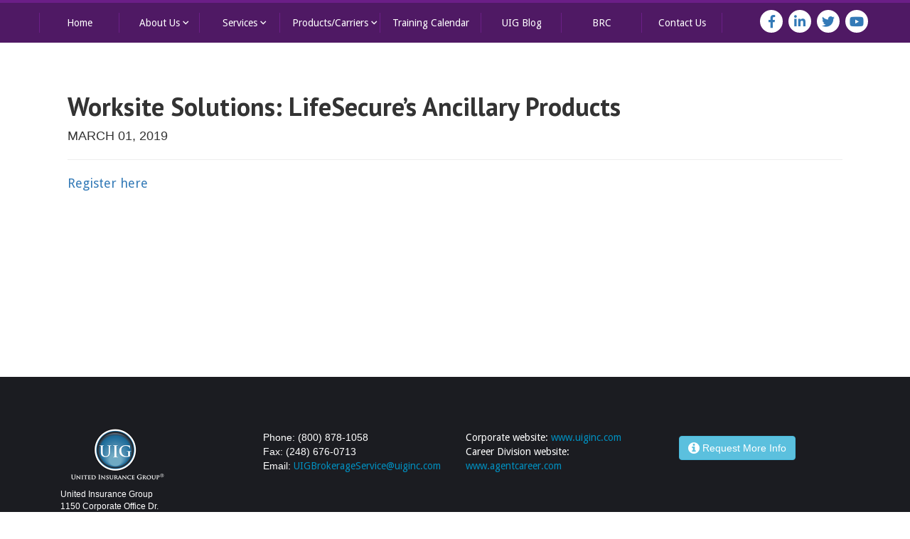

--- FILE ---
content_type: text/html; charset=UTF-8
request_url: https://uigbrokerage.com/training/worksite-solutions-lifesecures-ancillary-products-6/
body_size: 11039
content:
<!DOCTYPE html>
<!--[if IE 7]>
<html class="ie ie7 no-js" lang="en-US">
<![endif]-->
<!--[if IE 8]>
<html class="ie ie8 no-js" lang="en-US">
<![endif]-->
<!--[if !(IE 7) | !(IE 8) ]><!-->
<html lang="en-US" class="no-js">
<!--<![endif]-->
<head>

	<meta charset="UTF-8"/>
	<meta name="viewport" content="width=device-width">
	<title>Worksite Solutions: LifeSecure&#039;s Ancillary Products - UIG Brokerage</title>
	<link rel="profile" href="https://gmpg.org/xfn/11">
	<link rel="pingback" href="https://uigbrokerage.com/xmlrpc.php">

	<meta name='robots' content='index, follow, max-image-preview:large, max-snippet:-1, max-video-preview:-1' />

	<!-- This site is optimized with the Yoast SEO plugin v20.9 - https://yoast.com/wordpress/plugins/seo/ -->
	<link rel="canonical" href="https://uigbrokerage.com/training/worksite-solutions-lifesecures-ancillary-products-6/" />
	<meta property="og:locale" content="en_US" />
	<meta property="og:type" content="article" />
	<meta property="og:title" content="Worksite Solutions: LifeSecure&#039;s Ancillary Products - UIG Brokerage" />
	<meta property="og:description" content="Register here" />
	<meta property="og:url" content="https://uigbrokerage.com/training/worksite-solutions-lifesecures-ancillary-products-6/" />
	<meta property="og:site_name" content="UIG Brokerage" />
	<meta property="article:publisher" content="https://www.facebook.com/TheUIGWay" />
	<meta name="twitter:card" content="summary_large_image" />
	<meta name="twitter:site" content="@TheUIGWay" />
	<script type="application/ld+json" class="yoast-schema-graph">{"@context":"https://schema.org","@graph":[{"@type":"WebPage","@id":"https://uigbrokerage.com/training/worksite-solutions-lifesecures-ancillary-products-6/","url":"https://uigbrokerage.com/training/worksite-solutions-lifesecures-ancillary-products-6/","name":"Worksite Solutions: LifeSecure's Ancillary Products - UIG Brokerage","isPartOf":{"@id":"https://uigbrokerage.com/#website"},"datePublished":"2019-03-01T21:37:01+00:00","dateModified":"2019-03-01T21:37:01+00:00","breadcrumb":{"@id":"https://uigbrokerage.com/training/worksite-solutions-lifesecures-ancillary-products-6/#breadcrumb"},"inLanguage":"en-US","potentialAction":[{"@type":"ReadAction","target":["https://uigbrokerage.com/training/worksite-solutions-lifesecures-ancillary-products-6/"]}]},{"@type":"BreadcrumbList","@id":"https://uigbrokerage.com/training/worksite-solutions-lifesecures-ancillary-products-6/#breadcrumb","itemListElement":[{"@type":"ListItem","position":1,"name":"Home","item":"https://uigbrokerage.com/"},{"@type":"ListItem","position":2,"name":"Worksite Solutions: LifeSecure&#8217;s Ancillary Products"}]},{"@type":"WebSite","@id":"https://uigbrokerage.com/#website","url":"https://uigbrokerage.com/","name":"UIG Brokerage","description":"UIG provides services to agents and agencies and we provide the highest contract levels possible, whether LOA, street, GA, SGA or MGA.","publisher":{"@id":"https://uigbrokerage.com/#organization"},"potentialAction":[{"@type":"SearchAction","target":{"@type":"EntryPoint","urlTemplate":"https://uigbrokerage.com/?s={search_term_string}"},"query-input":"required name=search_term_string"}],"inLanguage":"en-US"},{"@type":"Organization","@id":"https://uigbrokerage.com/#organization","name":"UIG Brokerage","url":"https://uigbrokerage.com/","logo":{"@type":"ImageObject","inLanguage":"en-US","@id":"https://uigbrokerage.com/#/schema/logo/image/","url":"https://uigbrokerage.com/wp-content/uploads/2021/04/UIG-LOGO_HIGH_RES.jpg","contentUrl":"https://uigbrokerage.com/wp-content/uploads/2021/04/UIG-LOGO_HIGH_RES.jpg","width":3127,"height":1756,"caption":"UIG Brokerage"},"image":{"@id":"https://uigbrokerage.com/#/schema/logo/image/"},"sameAs":["https://www.facebook.com/TheUIGWay","https://twitter.com/TheUIGWay","https://www.linkedin.com/company/uigbrokeragedivision/"]}]}</script>
	<!-- / Yoast SEO plugin. -->


<link rel='dns-prefetch' href='//www.youtube.com' />
<link rel='dns-prefetch' href='//js.hs-scripts.com' />
<link rel='dns-prefetch' href='//netdna.bootstrapcdn.com' />
<script type="text/javascript">
window._wpemojiSettings = {"baseUrl":"https:\/\/s.w.org\/images\/core\/emoji\/14.0.0\/72x72\/","ext":".png","svgUrl":"https:\/\/s.w.org\/images\/core\/emoji\/14.0.0\/svg\/","svgExt":".svg","source":{"concatemoji":"https:\/\/uigbrokerage.com\/wp-includes\/js\/wp-emoji-release.min.js?ver=6.2.8"}};
/*! This file is auto-generated */
!function(e,a,t){var n,r,o,i=a.createElement("canvas"),p=i.getContext&&i.getContext("2d");function s(e,t){p.clearRect(0,0,i.width,i.height),p.fillText(e,0,0);e=i.toDataURL();return p.clearRect(0,0,i.width,i.height),p.fillText(t,0,0),e===i.toDataURL()}function c(e){var t=a.createElement("script");t.src=e,t.defer=t.type="text/javascript",a.getElementsByTagName("head")[0].appendChild(t)}for(o=Array("flag","emoji"),t.supports={everything:!0,everythingExceptFlag:!0},r=0;r<o.length;r++)t.supports[o[r]]=function(e){if(p&&p.fillText)switch(p.textBaseline="top",p.font="600 32px Arial",e){case"flag":return s("\ud83c\udff3\ufe0f\u200d\u26a7\ufe0f","\ud83c\udff3\ufe0f\u200b\u26a7\ufe0f")?!1:!s("\ud83c\uddfa\ud83c\uddf3","\ud83c\uddfa\u200b\ud83c\uddf3")&&!s("\ud83c\udff4\udb40\udc67\udb40\udc62\udb40\udc65\udb40\udc6e\udb40\udc67\udb40\udc7f","\ud83c\udff4\u200b\udb40\udc67\u200b\udb40\udc62\u200b\udb40\udc65\u200b\udb40\udc6e\u200b\udb40\udc67\u200b\udb40\udc7f");case"emoji":return!s("\ud83e\udef1\ud83c\udffb\u200d\ud83e\udef2\ud83c\udfff","\ud83e\udef1\ud83c\udffb\u200b\ud83e\udef2\ud83c\udfff")}return!1}(o[r]),t.supports.everything=t.supports.everything&&t.supports[o[r]],"flag"!==o[r]&&(t.supports.everythingExceptFlag=t.supports.everythingExceptFlag&&t.supports[o[r]]);t.supports.everythingExceptFlag=t.supports.everythingExceptFlag&&!t.supports.flag,t.DOMReady=!1,t.readyCallback=function(){t.DOMReady=!0},t.supports.everything||(n=function(){t.readyCallback()},a.addEventListener?(a.addEventListener("DOMContentLoaded",n,!1),e.addEventListener("load",n,!1)):(e.attachEvent("onload",n),a.attachEvent("onreadystatechange",function(){"complete"===a.readyState&&t.readyCallback()})),(e=t.source||{}).concatemoji?c(e.concatemoji):e.wpemoji&&e.twemoji&&(c(e.twemoji),c(e.wpemoji)))}(window,document,window._wpemojiSettings);
</script>
<style type="text/css">
img.wp-smiley,
img.emoji {
	display: inline !important;
	border: none !important;
	box-shadow: none !important;
	height: 1em !important;
	width: 1em !important;
	margin: 0 0.07em !important;
	vertical-align: -0.1em !important;
	background: none !important;
	padding: 0 !important;
}
</style>
	<link rel='stylesheet' id='wp-block-library-css' href='https://uigbrokerage.com/wp-includes/css/dist/block-library/style.min.css?ver=6.2.8' type='text/css' media='all' />
<link rel='stylesheet' id='wp-components-css' href='https://uigbrokerage.com/wp-includes/css/dist/components/style.min.css?ver=6.2.8' type='text/css' media='all' />
<link rel='stylesheet' id='wp-block-editor-css' href='https://uigbrokerage.com/wp-includes/css/dist/block-editor/style.min.css?ver=6.2.8' type='text/css' media='all' />
<link rel='stylesheet' id='wp-nux-css' href='https://uigbrokerage.com/wp-includes/css/dist/nux/style.min.css?ver=6.2.8' type='text/css' media='all' />
<link rel='stylesheet' id='wp-reusable-blocks-css' href='https://uigbrokerage.com/wp-includes/css/dist/reusable-blocks/style.min.css?ver=6.2.8' type='text/css' media='all' />
<link rel='stylesheet' id='wp-editor-css' href='https://uigbrokerage.com/wp-includes/css/dist/editor/style.min.css?ver=6.2.8' type='text/css' media='all' />
<link rel='stylesheet' id='qcld-slider-hero-style-css-css' href='https://uigbrokerage.com/wp-content/plugins/slider-hero/gutenberg/slider-hero-block/dist/blocks.style.build.css?ver=6.2.8' type='text/css' media='all' />
<link rel='stylesheet' id='classic-theme-styles-css' href='https://uigbrokerage.com/wp-includes/css/classic-themes.min.css?ver=6.2.8' type='text/css' media='all' />
<style id='global-styles-inline-css' type='text/css'>
body{--wp--preset--color--black: #000000;--wp--preset--color--cyan-bluish-gray: #abb8c3;--wp--preset--color--white: #ffffff;--wp--preset--color--pale-pink: #f78da7;--wp--preset--color--vivid-red: #cf2e2e;--wp--preset--color--luminous-vivid-orange: #ff6900;--wp--preset--color--luminous-vivid-amber: #fcb900;--wp--preset--color--light-green-cyan: #7bdcb5;--wp--preset--color--vivid-green-cyan: #00d084;--wp--preset--color--pale-cyan-blue: #8ed1fc;--wp--preset--color--vivid-cyan-blue: #0693e3;--wp--preset--color--vivid-purple: #9b51e0;--wp--preset--gradient--vivid-cyan-blue-to-vivid-purple: linear-gradient(135deg,rgba(6,147,227,1) 0%,rgb(155,81,224) 100%);--wp--preset--gradient--light-green-cyan-to-vivid-green-cyan: linear-gradient(135deg,rgb(122,220,180) 0%,rgb(0,208,130) 100%);--wp--preset--gradient--luminous-vivid-amber-to-luminous-vivid-orange: linear-gradient(135deg,rgba(252,185,0,1) 0%,rgba(255,105,0,1) 100%);--wp--preset--gradient--luminous-vivid-orange-to-vivid-red: linear-gradient(135deg,rgba(255,105,0,1) 0%,rgb(207,46,46) 100%);--wp--preset--gradient--very-light-gray-to-cyan-bluish-gray: linear-gradient(135deg,rgb(238,238,238) 0%,rgb(169,184,195) 100%);--wp--preset--gradient--cool-to-warm-spectrum: linear-gradient(135deg,rgb(74,234,220) 0%,rgb(151,120,209) 20%,rgb(207,42,186) 40%,rgb(238,44,130) 60%,rgb(251,105,98) 80%,rgb(254,248,76) 100%);--wp--preset--gradient--blush-light-purple: linear-gradient(135deg,rgb(255,206,236) 0%,rgb(152,150,240) 100%);--wp--preset--gradient--blush-bordeaux: linear-gradient(135deg,rgb(254,205,165) 0%,rgb(254,45,45) 50%,rgb(107,0,62) 100%);--wp--preset--gradient--luminous-dusk: linear-gradient(135deg,rgb(255,203,112) 0%,rgb(199,81,192) 50%,rgb(65,88,208) 100%);--wp--preset--gradient--pale-ocean: linear-gradient(135deg,rgb(255,245,203) 0%,rgb(182,227,212) 50%,rgb(51,167,181) 100%);--wp--preset--gradient--electric-grass: linear-gradient(135deg,rgb(202,248,128) 0%,rgb(113,206,126) 100%);--wp--preset--gradient--midnight: linear-gradient(135deg,rgb(2,3,129) 0%,rgb(40,116,252) 100%);--wp--preset--duotone--dark-grayscale: url('#wp-duotone-dark-grayscale');--wp--preset--duotone--grayscale: url('#wp-duotone-grayscale');--wp--preset--duotone--purple-yellow: url('#wp-duotone-purple-yellow');--wp--preset--duotone--blue-red: url('#wp-duotone-blue-red');--wp--preset--duotone--midnight: url('#wp-duotone-midnight');--wp--preset--duotone--magenta-yellow: url('#wp-duotone-magenta-yellow');--wp--preset--duotone--purple-green: url('#wp-duotone-purple-green');--wp--preset--duotone--blue-orange: url('#wp-duotone-blue-orange');--wp--preset--font-size--small: 13px;--wp--preset--font-size--medium: 20px;--wp--preset--font-size--large: 36px;--wp--preset--font-size--x-large: 42px;--wp--preset--spacing--20: 0.44rem;--wp--preset--spacing--30: 0.67rem;--wp--preset--spacing--40: 1rem;--wp--preset--spacing--50: 1.5rem;--wp--preset--spacing--60: 2.25rem;--wp--preset--spacing--70: 3.38rem;--wp--preset--spacing--80: 5.06rem;--wp--preset--shadow--natural: 6px 6px 9px rgba(0, 0, 0, 0.2);--wp--preset--shadow--deep: 12px 12px 50px rgba(0, 0, 0, 0.4);--wp--preset--shadow--sharp: 6px 6px 0px rgba(0, 0, 0, 0.2);--wp--preset--shadow--outlined: 6px 6px 0px -3px rgba(255, 255, 255, 1), 6px 6px rgba(0, 0, 0, 1);--wp--preset--shadow--crisp: 6px 6px 0px rgba(0, 0, 0, 1);}:where(.is-layout-flex){gap: 0.5em;}body .is-layout-flow > .alignleft{float: left;margin-inline-start: 0;margin-inline-end: 2em;}body .is-layout-flow > .alignright{float: right;margin-inline-start: 2em;margin-inline-end: 0;}body .is-layout-flow > .aligncenter{margin-left: auto !important;margin-right: auto !important;}body .is-layout-constrained > .alignleft{float: left;margin-inline-start: 0;margin-inline-end: 2em;}body .is-layout-constrained > .alignright{float: right;margin-inline-start: 2em;margin-inline-end: 0;}body .is-layout-constrained > .aligncenter{margin-left: auto !important;margin-right: auto !important;}body .is-layout-constrained > :where(:not(.alignleft):not(.alignright):not(.alignfull)){max-width: var(--wp--style--global--content-size);margin-left: auto !important;margin-right: auto !important;}body .is-layout-constrained > .alignwide{max-width: var(--wp--style--global--wide-size);}body .is-layout-flex{display: flex;}body .is-layout-flex{flex-wrap: wrap;align-items: center;}body .is-layout-flex > *{margin: 0;}:where(.wp-block-columns.is-layout-flex){gap: 2em;}.has-black-color{color: var(--wp--preset--color--black) !important;}.has-cyan-bluish-gray-color{color: var(--wp--preset--color--cyan-bluish-gray) !important;}.has-white-color{color: var(--wp--preset--color--white) !important;}.has-pale-pink-color{color: var(--wp--preset--color--pale-pink) !important;}.has-vivid-red-color{color: var(--wp--preset--color--vivid-red) !important;}.has-luminous-vivid-orange-color{color: var(--wp--preset--color--luminous-vivid-orange) !important;}.has-luminous-vivid-amber-color{color: var(--wp--preset--color--luminous-vivid-amber) !important;}.has-light-green-cyan-color{color: var(--wp--preset--color--light-green-cyan) !important;}.has-vivid-green-cyan-color{color: var(--wp--preset--color--vivid-green-cyan) !important;}.has-pale-cyan-blue-color{color: var(--wp--preset--color--pale-cyan-blue) !important;}.has-vivid-cyan-blue-color{color: var(--wp--preset--color--vivid-cyan-blue) !important;}.has-vivid-purple-color{color: var(--wp--preset--color--vivid-purple) !important;}.has-black-background-color{background-color: var(--wp--preset--color--black) !important;}.has-cyan-bluish-gray-background-color{background-color: var(--wp--preset--color--cyan-bluish-gray) !important;}.has-white-background-color{background-color: var(--wp--preset--color--white) !important;}.has-pale-pink-background-color{background-color: var(--wp--preset--color--pale-pink) !important;}.has-vivid-red-background-color{background-color: var(--wp--preset--color--vivid-red) !important;}.has-luminous-vivid-orange-background-color{background-color: var(--wp--preset--color--luminous-vivid-orange) !important;}.has-luminous-vivid-amber-background-color{background-color: var(--wp--preset--color--luminous-vivid-amber) !important;}.has-light-green-cyan-background-color{background-color: var(--wp--preset--color--light-green-cyan) !important;}.has-vivid-green-cyan-background-color{background-color: var(--wp--preset--color--vivid-green-cyan) !important;}.has-pale-cyan-blue-background-color{background-color: var(--wp--preset--color--pale-cyan-blue) !important;}.has-vivid-cyan-blue-background-color{background-color: var(--wp--preset--color--vivid-cyan-blue) !important;}.has-vivid-purple-background-color{background-color: var(--wp--preset--color--vivid-purple) !important;}.has-black-border-color{border-color: var(--wp--preset--color--black) !important;}.has-cyan-bluish-gray-border-color{border-color: var(--wp--preset--color--cyan-bluish-gray) !important;}.has-white-border-color{border-color: var(--wp--preset--color--white) !important;}.has-pale-pink-border-color{border-color: var(--wp--preset--color--pale-pink) !important;}.has-vivid-red-border-color{border-color: var(--wp--preset--color--vivid-red) !important;}.has-luminous-vivid-orange-border-color{border-color: var(--wp--preset--color--luminous-vivid-orange) !important;}.has-luminous-vivid-amber-border-color{border-color: var(--wp--preset--color--luminous-vivid-amber) !important;}.has-light-green-cyan-border-color{border-color: var(--wp--preset--color--light-green-cyan) !important;}.has-vivid-green-cyan-border-color{border-color: var(--wp--preset--color--vivid-green-cyan) !important;}.has-pale-cyan-blue-border-color{border-color: var(--wp--preset--color--pale-cyan-blue) !important;}.has-vivid-cyan-blue-border-color{border-color: var(--wp--preset--color--vivid-cyan-blue) !important;}.has-vivid-purple-border-color{border-color: var(--wp--preset--color--vivid-purple) !important;}.has-vivid-cyan-blue-to-vivid-purple-gradient-background{background: var(--wp--preset--gradient--vivid-cyan-blue-to-vivid-purple) !important;}.has-light-green-cyan-to-vivid-green-cyan-gradient-background{background: var(--wp--preset--gradient--light-green-cyan-to-vivid-green-cyan) !important;}.has-luminous-vivid-amber-to-luminous-vivid-orange-gradient-background{background: var(--wp--preset--gradient--luminous-vivid-amber-to-luminous-vivid-orange) !important;}.has-luminous-vivid-orange-to-vivid-red-gradient-background{background: var(--wp--preset--gradient--luminous-vivid-orange-to-vivid-red) !important;}.has-very-light-gray-to-cyan-bluish-gray-gradient-background{background: var(--wp--preset--gradient--very-light-gray-to-cyan-bluish-gray) !important;}.has-cool-to-warm-spectrum-gradient-background{background: var(--wp--preset--gradient--cool-to-warm-spectrum) !important;}.has-blush-light-purple-gradient-background{background: var(--wp--preset--gradient--blush-light-purple) !important;}.has-blush-bordeaux-gradient-background{background: var(--wp--preset--gradient--blush-bordeaux) !important;}.has-luminous-dusk-gradient-background{background: var(--wp--preset--gradient--luminous-dusk) !important;}.has-pale-ocean-gradient-background{background: var(--wp--preset--gradient--pale-ocean) !important;}.has-electric-grass-gradient-background{background: var(--wp--preset--gradient--electric-grass) !important;}.has-midnight-gradient-background{background: var(--wp--preset--gradient--midnight) !important;}.has-small-font-size{font-size: var(--wp--preset--font-size--small) !important;}.has-medium-font-size{font-size: var(--wp--preset--font-size--medium) !important;}.has-large-font-size{font-size: var(--wp--preset--font-size--large) !important;}.has-x-large-font-size{font-size: var(--wp--preset--font-size--x-large) !important;}
.wp-block-navigation a:where(:not(.wp-element-button)){color: inherit;}
:where(.wp-block-columns.is-layout-flex){gap: 2em;}
.wp-block-pullquote{font-size: 1.5em;line-height: 1.6;}
</style>
<link rel='stylesheet' id='qcld-sliderhero-front-end-fontawesome-css-css' href='https://uigbrokerage.com/wp-content/plugins/slider-hero/css/font-awesome.min.css?ver=6.2.8' type='text/css' media='all' />
<link rel='stylesheet' id='tc-team-members-css' href='https://uigbrokerage.com/wp-content/plugins/tc-team-members/lib/functions/../../assets/css/tc-plugin.css?ver=6.2.8' type='text/css' media='all' />
<link rel='stylesheet' id='tc-font-awesome-css' href='https://uigbrokerage.com/wp-content/plugins/tc-team-members/lib/functions/../../vendors/font-awesome/css/font-awesome.css?ver=6.2.8' type='text/css' media='all' />
<link rel='stylesheet' id='testimonial-rotator-style-css' href='https://uigbrokerage.com/wp-content/plugins/testimonial-rotator/testimonial-rotator-style.css?ver=6.2.8' type='text/css' media='all' />
<link rel='stylesheet' id='font-awesome-css' href='//netdna.bootstrapcdn.com/font-awesome/latest/css/font-awesome.min.css?ver=6.2.8' type='text/css' media='all' />
<!--n2css--><!--n2js--><script type='text/javascript' src='https://www.youtube.com/iframe_api?ver=6.2.8' id='qcld_hero_youtube_js-js'></script>
<script type='text/javascript' src='https://uigbrokerage.com/wp-includes/js/jquery/jquery.min.js?ver=3.6.4' id='jquery-core-js'></script>
<script type='text/javascript' src='https://uigbrokerage.com/wp-includes/js/jquery/jquery-migrate.min.js?ver=3.4.0' id='jquery-migrate-js'></script>
<script type='text/javascript' src='https://uigbrokerage.com/wp-content/plugins/testimonial-rotator/js/jquery.cycletwo.js?ver=6.2.8' id='cycletwo-js'></script>
<script type='text/javascript' src='https://uigbrokerage.com/wp-content/plugins/testimonial-rotator/js/jquery.cycletwo.addons.js?ver=6.2.8' id='cycletwo-addons-js'></script>
<link rel="https://api.w.org/" href="https://uigbrokerage.com/wp-json/" /><link rel="EditURI" type="application/rsd+xml" title="RSD" href="https://uigbrokerage.com/xmlrpc.php?rsd" />
<link rel="wlwmanifest" type="application/wlwmanifest+xml" href="https://uigbrokerage.com/wp-includes/wlwmanifest.xml" />
<meta name="generator" content="WordPress 6.2.8" />
<link rel='shortlink' href='https://uigbrokerage.com/?p=1198' />
<link rel="alternate" type="application/json+oembed" href="https://uigbrokerage.com/wp-json/oembed/1.0/embed?url=https%3A%2F%2Fuigbrokerage.com%2Ftraining%2Fworksite-solutions-lifesecures-ancillary-products-6%2F" />
<link rel="alternate" type="text/xml+oembed" href="https://uigbrokerage.com/wp-json/oembed/1.0/embed?url=https%3A%2F%2Fuigbrokerage.com%2Ftraining%2Fworksite-solutions-lifesecures-ancillary-products-6%2F&#038;format=xml" />
<script type='text/javascript' data-cfasync='false'>var _mmunch = {'front': false, 'page': false, 'post': false, 'category': false, 'author': false, 'search': false, 'attachment': false, 'tag': false};_mmunch['post'] = true; _mmunch['postData'] = {"ID":1198,"post_name":"worksite-solutions-lifesecures-ancillary-products-6","post_title":"Worksite Solutions: LifeSecure's Ancillary Products","post_type":"training","post_author":"4","post_status":"publish"}; _mmunch['postCategories'] = []; _mmunch['postTags'] = false; _mmunch['postAuthor'] = {"name":"Graham Smith","ID":4};</script><script data-cfasync="false" src="//a.mailmunch.co/app/v1/site.js" id="mailmunch-script" data-plugin="cc_mm" data-mailmunch-site-id="698577" async></script>			<!-- DO NOT COPY THIS SNIPPET! Start of Page Analytics Tracking for HubSpot WordPress plugin v10.2.16-->
			<script type="text/javascript" class="hsq-set-content-id" data-content-id="blog-post">
				var _hsq = _hsq || [];
				_hsq.push(["setContentType", "blog-post"]);
			</script>
			<!-- DO NOT COPY THIS SNIPPET! End of Page Analytics Tracking for HubSpot WordPress plugin -->
			<script type="text/javascript">
(function(url){
	if(/(?:Chrome\/26\.0\.1410\.63 Safari\/537\.31|WordfenceTestMonBot)/.test(navigator.userAgent)){ return; }
	var addEvent = function(evt, handler) {
		if (window.addEventListener) {
			document.addEventListener(evt, handler, false);
		} else if (window.attachEvent) {
			document.attachEvent('on' + evt, handler);
		}
	};
	var removeEvent = function(evt, handler) {
		if (window.removeEventListener) {
			document.removeEventListener(evt, handler, false);
		} else if (window.detachEvent) {
			document.detachEvent('on' + evt, handler);
		}
	};
	var evts = 'contextmenu dblclick drag dragend dragenter dragleave dragover dragstart drop keydown keypress keyup mousedown mousemove mouseout mouseover mouseup mousewheel scroll'.split(' ');
	var logHuman = function() {
		var wfscr = document.createElement('script');
		wfscr.type = 'text/javascript';
		wfscr.async = true;
		wfscr.src = url + '&r=' + Math.random();
		(document.getElementsByTagName('head')[0]||document.getElementsByTagName('body')[0]).appendChild(wfscr);
		for (var i = 0; i < evts.length; i++) {
			removeEvent(evts[i], logHuman);
		}
	};
	for (var i = 0; i < evts.length; i++) {
		addEvent(evts[i], logHuman);
	}
})('//uigbrokerage.com/?wordfence_logHuman=1&hid=4407B1941609ED94BFAC3932C390CFDC');
</script>	<link rel="stylesheet" type="text/css" media="all" href="https://uigbrokerage.com/wp-content/themes/uig-brokerage-v2/style.css"/>

	<link href="https://uigbrokerage.com/wp-content/themes/uig-brokerage-v2/css/bootstrap.min.css" rel="stylesheet">
	<link href="https://uigbrokerage.com/wp-content/themes/uig-brokerage-v2/css/form-modal.css" rel="stylesheet">
	<link href="https://uigbrokerage.com/wp-content/themes/uig-brokerage-v2/css/uigbrokerage-main-v2.css" rel="stylesheet">
	

	<link rel="icon" href="https://uigbrokerage.com/wp-content/themes/uig-brokerage-v2/img/uig-favicon.ico" type="image/x-icon"/>
	<link rel="shortcut icon" href="https://uigbrokerage.com/wp-content/themes/uig-brokerage-v2/img/uig-favicon.ico" type="image/x-icon"/>
	<!-- <link rel="stylesheet" href="https://maxcdn.bootstrapcdn.com/font-awesome/4.3.0/css/font-awesome.min.css"> -->
    <link rel="stylesheet" href="https://use.fontawesome.com/releases/v5.8.1/css/all.css">
    
	<link href='https://fonts.googleapis.com/css?family=Open+Sans:400,700,600|PT Sans:400,700' rel='stylesheet'
		  type='text/css'>
	<link href='https://fonts.googleapis.com/css?family=PT+Sans:400,400italic,700,700italic' rel='stylesheet'
		  type='text/css'>
	<link href='https://fonts.googleapis.com/css?family=Droid+Sans:400,700' rel='stylesheet' type='text/css'>
	<link href="https://netdna.bootstrapcdn.com/font-awesome/4.0.3/css/font-awesome.css" rel="stylesheet">
	<!-- <link rel="canonical" href="http://uigbrokerage.com"/> -->
	<link href="https://fonts.googleapis.com/icon?family=Material+Icons" rel="stylesheet">

	   


	<script>
		(function (i, s, o, g, r, a, m) {
			i['GoogleAnalyticsObject'] = r;
			i[r] = i[r] || function () {
					(i[r].q = i[r].q || []).push(arguments)
				}, i[r].l = 1 * new Date();
			a = s.createElement(o),
				m = s.getElementsByTagName(o)[0];
			a.async = 1;
			a.src = g;
			m.parentNode.insertBefore(a, m)
		})(window, document, 'script', 'https://www.google-analytics.com/analytics.js', 'ga');

		ga('create', 'UA-92919814-1', 'auto');
		ga('send', 'pageview');

	</script>

	<script src='https://www.google.com/recaptcha/api.js'></script>


</head>

<body class="training-template-default single single-training postid-1198 worksite-solutions-lifesecures-ancillary-products-6">


<section class="main-nav">
	<div class="container">
    


		<div class="row">
                <!-- <div class="logo-holder visible-lg">
                    <a href=""><img class="img-responsive"
                                src="/img/uig-brokerage-header-logo.png"
                                alt="uiginc.com"></a>
                </div> -->
                <nav class="navbar navbar-default">
                
                    <div class="navbar-header">
                        <button type="button" class="navbar-toggle collapsed" data-toggle="collapse" data-target="#menu-main-nav-with-dropdown" aria-expanded="false">
                        <span class="sr-only">Toggle navigation</span>
                        <span class="icon-bar"></span>
                        <span class="icon-bar"></span>
                        <span class="icon-bar"></span>
                        </button>
                    </div>

    				<div id="menu-main-nav-with-dropdown" class="navbar-collapse collapse"><ul id="menu-main-nav-with-dropdown" class="nav navbar-nav"><li id="menu-item-2091" class="menu-item menu-item-type-post_type menu-item-object-page menu-item-home menu-item-2091"><a title="Home" href="https://uigbrokerage.com/">Home</a></li>
<li id="menu-item-2102" class="menu-item menu-item-type-post_type menu-item-object-page menu-item-has-children menu-item-2102 dropdown"><a title="About Us" href="https://uigbrokerage.com/about-us/" data-hover="dropdown" class="dropdown-toggle" aria-haspopup="true" data-toggle="dropdown">About Us <i class="material-icons">keyboard_arrow_down</i></a>
<ul role="menu" class=" dropdown-menu">
	<li id="menu-item-2104" class="menu-item menu-item-type-post_type menu-item-object-page menu-item-2104"><a title="The UIG Way" href="https://uigbrokerage.com/about-us/the-uig-way/">The UIG Way</a></li>
	<li id="menu-item-2472" class="menu-item menu-item-type-post_type menu-item-object-page menu-item-2472"><a title="Why Choose UIG?" href="https://uigbrokerage.com/why-choose-uig/">Why Choose UIG?</a></li>
	<li id="menu-item-2108" class="menu-item menu-item-type-post_type menu-item-object-page menu-item-has-children menu-item-2108 dropdown"><a title="Meet the Team" href="https://uigbrokerage.com/about-us/meet-the-team/">Meet the Team</a>
	<ul role="menu" class=" dropdown-menu">
		<li id="menu-item-3697" class="menu-item menu-item-type-post_type menu-item-object-page menu-item-3697"><a title="Specialist Regional Map" href="https://uigbrokerage.com/about-us/meet-the-team/specialist-regional-map/">Specialist Regional Map</a></li>
	</ul>
</li>
	<li id="menu-item-2103" class="menu-item menu-item-type-post_type menu-item-object-page menu-item-2103"><a title="Testimonials" href="https://uigbrokerage.com/about-us/testimonials/">Testimonials</a></li>
</ul>
</li>
<li id="menu-item-2113" class="menu-item menu-item-type-post_type menu-item-object-page menu-item-has-children menu-item-2113 dropdown"><a title="Services" href="https://uigbrokerage.com/services/" data-hover="dropdown" class="dropdown-toggle" aria-haspopup="true" data-toggle="dropdown">Services <i class="material-icons">keyboard_arrow_down</i></a>
<ul role="menu" class=" dropdown-menu">
	<li id="menu-item-2114" class="menu-item menu-item-type-post_type menu-item-object-page menu-item-2114"><a title="Lead Program" href="https://uigbrokerage.com/services/lead-program/">Lead Program</a></li>
	<li id="menu-item-2122" class="menu-item menu-item-type-post_type menu-item-object-page menu-item-2122"><a title="Quoting and Enrollment Tools" href="https://uigbrokerage.com/services/quoting-and-enrollment-tools/">Quoting and Enrollment Tools</a></li>
	<li id="menu-item-2121" class="menu-item menu-item-type-post_type menu-item-object-page menu-item-2121"><a title="Marketing" href="https://uigbrokerage.com/services/marketing/">Marketing</a></li>
	<li id="menu-item-2125" class="menu-item menu-item-type-post_type menu-item-object-page menu-item-2125"><a title="Multi-Carrier Contracting" href="https://uigbrokerage.com/services/multi-carrier-contracting/">Multi-Carrier Contracting</a></li>
</ul>
</li>
<li id="menu-item-2128" class="menu-item menu-item-type-post_type menu-item-object-page menu-item-has-children menu-item-2128 dropdown"><a title="Products/Carriers" href="https://uigbrokerage.com/products-carriers/" data-hover="dropdown" class="dropdown-toggle" aria-haspopup="true" data-toggle="dropdown">Products/Carriers <i class="material-icons">keyboard_arrow_down</i></a>
<ul role="menu" class=" dropdown-menu">
	<li id="menu-item-2153" class="menu-item menu-item-type-post_type menu-item-object-page menu-item-2153"><a title="Medicare Advantage" href="https://uigbrokerage.com/products-carriers/medicare-advantage/">Medicare Advantage</a></li>
	<li id="menu-item-2152" class="menu-item menu-item-type-post_type menu-item-object-page menu-item-2152"><a title="Medicare Advantage – D-SNP" href="https://uigbrokerage.com/products-carriers/medicare-advantage-d-snp/">Medicare Advantage – D-SNP</a></li>
	<li id="menu-item-2151" class="menu-item menu-item-type-post_type menu-item-object-page menu-item-2151"><a title="Prescription Drug Plans" href="https://uigbrokerage.com/products-carriers/prescription-drug-plans/">Prescription Drug Plans</a></li>
	<li id="menu-item-2150" class="menu-item menu-item-type-post_type menu-item-object-page menu-item-2150"><a title="Medicare Supplement" href="https://uigbrokerage.com/products-carriers/medicare-supplement/">Medicare Supplement</a></li>
	<li id="menu-item-2149" class="menu-item menu-item-type-post_type menu-item-object-page menu-item-2149"><a title="Hospital Indemnity" href="https://uigbrokerage.com/products-carriers/hospital-indemnity/">Hospital Indemnity</a></li>
	<li id="menu-item-2148" class="menu-item menu-item-type-post_type menu-item-object-page menu-item-2148"><a title="Cancer/Critical Illness" href="https://uigbrokerage.com/products-carriers/cancer-critical-illness/">Cancer/Critical Illness</a></li>
	<li id="menu-item-2147" class="menu-item menu-item-type-post_type menu-item-object-page menu-item-2147"><a title="Short Term/Recovery Care" href="https://uigbrokerage.com/products-carriers/short-term-recovery-care/">Short Term/Recovery Care</a></li>
	<li id="menu-item-2146" class="menu-item menu-item-type-post_type menu-item-object-page menu-item-2146"><a title="Final Expense/Life" href="https://uigbrokerage.com/products-carriers/final-expense-life/">Final Expense/Life</a></li>
</ul>
</li>
<li id="menu-item-2154" class="menu-item menu-item-type-post_type menu-item-object-page menu-item-2154"><a title="Training Calendar" href="https://uigbrokerage.com/training-calendar/">Training Calendar</a></li>
<li id="menu-item-2155" class="menu-item menu-item-type-post_type menu-item-object-page menu-item-2155"><a title="UIG Blog" href="https://uigbrokerage.com/uig-news/">UIG Blog</a></li>
<li id="menu-item-2156" class="menu-item menu-item-type-custom menu-item-object-custom menu-item-2156"><a title="BRC" href="https://newbrc.uigbrokerage.com/login">BRC</a></li>
<li id="menu-item-2326" class="menu-item menu-item-type-post_type menu-item-object-page menu-item-2326"><a title="Contact Us" href="https://uigbrokerage.com/contact-us/">Contact Us</a></li>
</ul></div>			    </nav>

                <ul class="smm-new">
                    <li><a target="_blank" href="https://www.facebook.com/TheUIGWay/"><i class="fab fa-facebook-f"></i></a></li>
                    <li><a target="_blank" href="https://www.linkedin.com/company/united-insurance-group-career-agent-division"><i class="fab fa-linkedin-in"></i></a></li>
                    <li><a target="_blank" href="https://twitter.com/TheUIGWay"><i class="fab fa-twitter"></i></a></li>
                    <li><a target="_blank" href="https://www.youtube.com/channel/UCp8efxonGhGYh-JA-kFM8lQ"><i class="fab fa-youtube"></i></a></li>
                </ul>
		</div>
	</div>
</section>



<style>
.countdown-timer {
  background:  #ccc !important;
  z-index: -1;
}
.timer #r2 {
	display: none !important;
}
</style>











<!-- <section class="banner-wrap">

</section> -->


		<section class="main-content-wrap">
			<div class="container">
				<div class="row">
					<div class="col-md-12">
						<div class="content">
							<article id="post-1198" class="post-1198 training type-training status-publish hentry">
								<h1>Worksite Solutions: LifeSecure&#8217;s Ancillary Products</h1>
								<div class="entry-meta">MARCH 01, 2019</div>
								<hr />
								<div class='mailmunch-forms-before-post' style='display: none !important;'></div><p><a href="https://register.gotowebinar.com/rt/3657672055514347523">Register here</a></p><div class='mailmunch-forms-in-post-middle' style='display: none !important;'></div>
<div class='mailmunch-forms-after-post' style='display: none !important;'></div>							</article>

						</div>
					</div>
				</div>
			</div>
		</section>
		


<!-- Modal -->
<div class="modal fade" id="myModal" tabindex="-1" role="dialog" aria-labelledby="myModalLabel">
				<div class="modal-dialog" role="document">
					<div class="modal-content">
						<div class="modal-header">
							<button type="button" class="close" data-dismiss="modal" aria-label="Close"><span
										aria-hidden="true">&times;</span></button>
							<h4 class="modal-title" id="myModalLabel">Request More Information</h4>
						</div>
						<div class="modal-body">
							<form id="request-info-form" class="" action="" method="post">
								<div class="row">
									<div class="form-group col-md-3">
										<label for="fname" class="">Name: <span class="req">*</span></label>
									</div>
									<div class="form-group col-md-4">
										<input tabindex="1" type="text" class="test " name="fname" id="fname"/>
									</div>
									<div class="form-group col-md-4">
										<input class="" type="text" name="lname" tabindex="2"/>
									</div>
								</div>

								<div class="row">
									<div class="form-group col-md-3">
										<label for="company_name" class="">Company Name:</label>
									</div>
									<div class="form-group col-md-8">
										<input type="text" name="company_name" id="company_name" class="" tabindex="3"/>
									</div>
								</div>

								<div class="row">
									<div class="form-group col-md-3">
										<label for="resident_state" class="">Resident State: <span class="req">*</span></label>
									</div>

									<div class="form-group col-md-8">
										<select id="resident_state" name="resident_state" tabindex="4" class="">
											<option value="">Select</option>
											<option value="AL">Alabama</option>
											<option value="AK">Alaska</option>
											<option value="AZ">Arizona</option>
											<option value="AR">Arkansas</option>
											<option value="CA">California</option>
											<option value="CO">Colorado</option>
											<option value="CT">Connecticut</option>
											<option value="DE">Delaware</option>
											<option value="DC">District of Columbia</option>
											<option value="FL">Florida</option>
											<option value="GA">Georgia</option>
											<option value="HI">Hawaii</option>
											<option value="ID">Idaho</option>
											<option value="IL">Illinois</option>
											<option value="IN">Indiana</option>
											<option value="IA">Iowa</option>
											<option value="KS">Kansas</option>
											<option value="KY">Kentucky</option>
											<option value="LA">Louisiana</option>
											<option value="ME">Maine</option>
											<option value="MD">Maryland</option>
											<option value="MA">Massachusetts</option>
											<option value="MI">Michigan</option>
											<option value="MN">Minnesota</option>
											<option value="MS">Mississippi</option>
											<option value="MO">Missouri</option>
											<option value="MT">Montana</option>
											<option value="NE">Nebraska</option>
											<option value="NV">Nevada</option>
											<option value="NH">New Hampshire</option>
											<option value="NJ">New Jersey</option>
											<option value="NM">New Mexico</option>
											<option value="NY">New York</option>
											<option value="NC">North Carolina</option>
											<option value="ND">North Dakota</option>
											<option value="OH">Ohio</option>
											<option value="OK">Oklahoma</option>
											<option value="OR">Oregon</option>
											<option value="PA">Pennsylvania</option>
											<option value="RI">Rhode Island</option>
											<option value="SC">South Carolina</option>
											<option value="SD">South Dakota</option>
											<option value="TN">Tennessee</option>
											<option value="TX">Texas</option>
											<option value="UT">Utah</option>
											<option value="VT">Vermont</option>
											<option value="VA">Virginia</option>
											<option value="WA">Washington</option>
											<option value="WV">West Virginia</option>
											<option value="WI">Wisconsin</option>
											<option value="WY">Wyoming</option>
										</select>
									</div>
								</div>

								<div class="row">
									<div class="form-group col-md-3">
										<label for="work_num_ac" class="">Work Number: <span
													class="req">*</span></label>
									</div>

									<div class="form-group col-md-8">
										<input type="text" name="work_num_ac" id="work_num_ac" class="" tabindex="5"/>
									</div>
								</div>

								<div class="row">
									<div class="form-group col-md-3">
										<label for="cell_num_ac" class="">Cellular Number: <span
													class="req">*</span></label>
									</div>

									<div class="form-group col-md-8">
										<input type="text" id="cell_num_ac" name="cell_num_ac" class="" tabindex="6"/>
									</div>
								</div>

								<div class="row">
									<div class="form-group col-md-3">
										<label for="email" class="">E-mail: <span class="req">*</span></label>
									</div>

									<div class="form-group col-md-8">
										<input type="email" id="email" name="email" class="" tabindex="7"/>
									</div>
								</div>

								<div class="row">
									<div class="form-group col-md-3">
										<label for="">Please contact me about: <span class="req">*</span></label>
									</div>

									<div class="form-group col-md-8 check-group">
										<div class="please-contact-me">

											<div class="checkbox">
												<label>
													<input type="checkbox" name="contact_about" value="UIG Career Agent"
														   tabindex="8"/> UIG Career Agent
												</label>
											</div>

											<div class="checkbox">
												<label>
													<input type="checkbox" name="contact_about" value="LTC"/> Broker
												</label>
											</div>

											<div class="checkbox">
												<label>
													<input type="checkbox" name="contact_about"
														   value="medicare supplement"/> Medicare Supplement
												</label>
											</div>

											<div class="checkbox">
												<label>
													<input type="checkbox" name="contact_about" value="LTC"/> LTC
												</label>
											</div>

											<div class="checkbox">
												<label>
													<input type="checkbox" name="contact_about"
														   value="Medicare Advantage"> Medicare Advantage
												</label>
											</div>

											<div class="checkbox">
												<label>
													<input type="checkbox" name="contact_about"
														   value="Other Senior Products"/> Other Senior Products
												</label>
											</div>

											<div class="checkbox">
												<label>
													<input type="checkbox" name="contact_about" value="Leads"/> Leads
												</label>
											</div>

											<div class="checkbox">
												<label>
													<input type="checkbox" name="contact_about" value="Other"/> Other
												</label>
											</div>

										</div>
									</div>

								</div>

								<div class="row">
									<div class="form-group col-md-3">
										<label for="">How did you hear about us? </label>
									</div>

									<div class="form-group col-md-8">
										<select name="how_did_you_hear" id="how-did-you-hear" class="col-md-6"
												tabindex="9">
											<option value="" selected="selected">Please select one..</option>
											<option value="Email">Email</option>
											<option value="Family/Friend">Family/Friend</option>
											<option value="Internet Article">Internet Article</option>
											<option value="Internet Search">Internet Search</option>
											<option value="Other">Other</option>
										</select>
									</div>

								</div>

								<div class="row">
									<div class="form-group col-md-3">
										<label for="questions_request" class="">Questions / Requests: <span class="req">*</span></label>
									</div>
									<div class="form-group col-md-8">
										<textarea name="questions_request" id="questions_request" class=""
												  tabindex="10"></textarea>
									</div>
								</div>

								<div class="modal-footer">
									<div class="row">
										<div class="col-md-6">
											<div class="g-recaptcha"
												 data-sitekey="6LeMmB8UAAAAAHPcffVPeqS3lkb6PG62roAr0S0O"></div>
										</div>
										<div class="col-md-6">
											<button type="button" class="btn btn-default" data-dismiss="modal">Close
											</button>
											<button type="submit" class="btn btn-primary" tabindex="11">Submit</button>
										</div>
									</div>
								</div>
							</form>
						</div>

					</div>
				</div>
</div>

<section class="footer-wrap ">
	<div class="container">
		<div class="row">

			<div class="col-md-12">
				<div class="footer-link-wrap">
					<div class="footer-links">

						<div class="col-md-3 col-sm-3">
							<a href=""><img class="img-responsive"
								src="https://uigbrokerage.com/wp-content/themes/uig-brokerage-v2/img/uig-logo-white-text-sm.png"
								alt="uiginc.com"></a>
							<address>
								United Insurance Group</br>
								1150 Corporate Office Dr.</br>
								Suite 220 Milford, MI 48381
							</address>
						</div>
						<div class="col-md-3 col-sm-4">
							<address>
								Phone: (800) 878-1058</br>
								Fax: (248) 676-0713</br>
								Email: <a href="/cdn-cgi/l/email-protection#c2978b8580b0ada9a7b0a3a5a791a7b0b4aba1a782b7aba5abaca1eca1adaf"><span class="__cf_email__" data-cfemail="db8e929c99a9b4b0bea9babcbe88bea9adb2b8be9baeb2bcb2b5b8f5b8b4b6">[email&#160;protected]</span></a></br>
							</address>
						</div>

						<div class="col-md-3 col-sm-3">
							<p>
								Corporate website: <a href="http://uiginc.com/">www.uiginc.com</a></br>
								Career Division website: <a href="http://www.agentcareer.com/">www.agentcareer.com</a>
							</p>
						</div>

						<!-- add search form -->
						<div class="search-wrap col-md-3 " style="padding-top: 15px;">
							<form id="page-search" class="navbar-form" role="search">
								<div class="modal-trigger" >
									<!-- Button trigger modal -->
									<button type="button" class="btn btn-info" data-toggle="modal" data-target="#myModal">
										<i class="fa fa-info-circle fa-lg"></i> Request More Info
									</button>
								</div>
							</form>

						</div>

					</div>
				</div>
			</div>

		</div>
		<hr>

		<div class="footer-nav col-md-12">

			<!-- <ul class="list-inline">
				<li><a href="index.html">Home</a></li>
				<li><a href="site-map.html">Site map</a></li>
				<li><a href="brokerage-support.html">Contact</a></li>
				<li><a class="social-media-icon" href="https://www.linkedin.com/company/uig-brokerage"><i class="fa fa-linkedin"></i></a></li>
			</ul> -->

			<div id="nav_menu-2" class="span3 widget widget_nav_menu"><div class="menu-footer-menu-container"><ul id="menu-footer-menu" class="menu"><li id="menu-item-101" class="menu-item menu-item-type-post_type menu-item-object-page menu-item-home menu-item-101"><a href="https://uigbrokerage.com/">Home</a></li>
<li id="menu-item-104" class="menu-item menu-item-type-post_type menu-item-object-page menu-item-104"><a href="https://uigbrokerage.com/site-map/">Site Map</a></li>
<li id="menu-item-100" class="menu-item menu-item-type-post_type menu-item-object-page menu-item-100"><a href="https://uigbrokerage.com/uig-brokerage-support-team/">Contact</a></li>
<li id="menu-item-2522" class="menu-item menu-item-type-post_type menu-item-object-page menu-item-2522"><a href="https://uigbrokerage.com/consumer-privacy-policy/">Privacy Policy</a></li>
<li id="menu-item-2525" class="menu-item menu-item-type-post_type menu-item-object-page menu-item-2525"><a href="https://uigbrokerage.com/terms-of-use/">Terms of Use</a></li>
<li id="menu-item-102" class="menu-item menu-item-type-custom menu-item-object-custom menu-item-102"><a href="https://www.linkedin.com/company/united-insurance-group-career-agent-division/">LinkedIn</a></li>
</ul></div></div>		</div>

	</div>

	<div class="footer-all-rights">
		<div class="row">
			<div class="container">
				<p>All Rights Reserved 2026 &copy; UIG Brokerage</p>
			</div>
		</div>
	</div>
</section>


	<!-- YouTube Feed JS -->
<script data-cfasync="false" src="/cdn-cgi/scripts/5c5dd728/cloudflare-static/email-decode.min.js"></script><script type="text/javascript">

</script>
<script type='text/javascript' id='leadin-script-loader-js-js-extra'>
/* <![CDATA[ */
var leadin_wordpress = {"userRole":"visitor","pageType":"post","leadinPluginVersion":"10.2.16"};
/* ]]> */
</script>
<script type='text/javascript' src='https://js.hs-scripts.com/5510325.js?integration=WordPress&#038;ver=10.2.16' async defer id='hs-script-loader'></script>

	<!-- jQuery (necessary for Bootstrap's JavaScript plugins) -->
	<script src="https://ajax.googleapis.com/ajax/libs/jquery/1.11.2/jquery.min.js"></script>
	<script src="https://ajax.aspnetcdn.com/ajax/jquery.validate/1.14.0/jquery.validate.min.js"></script>
	<!-- Include all compiled plugins (below), or include individual files as needed -->
	<script src="https://uigbrokerage.com/wp-content/themes/uig-brokerage-v2/js/bootstrap.min.js"></script>
	<script src="https://uigbrokerage.com/wp-content/themes/uig-brokerage-v2/js/jquery.highlighttext.js"></script>
	<script src="https://uigbrokerage.com/wp-content/themes/uig-brokerage-v2/js/main.js"></script>
	<script src="https://uigbrokerage.com/wp-content/themes/uig-brokerage-v2/js/uig-brokerage-custom.js"></script>

	<script defer src="https://static.cloudflareinsights.com/beacon.min.js/vcd15cbe7772f49c399c6a5babf22c1241717689176015" integrity="sha512-ZpsOmlRQV6y907TI0dKBHq9Md29nnaEIPlkf84rnaERnq6zvWvPUqr2ft8M1aS28oN72PdrCzSjY4U6VaAw1EQ==" data-cf-beacon='{"version":"2024.11.0","token":"f2a172ed57a64282b7abb45c32f7d369","r":1,"server_timing":{"name":{"cfCacheStatus":true,"cfEdge":true,"cfExtPri":true,"cfL4":true,"cfOrigin":true,"cfSpeedBrain":true},"location_startswith":null}}' crossorigin="anonymous"></script>
</body>

</html>
<!-- Page generated by LiteSpeed Cache 3.6.2 on 2026-01-29 08:26:40 -->

--- FILE ---
content_type: text/html; charset=utf-8
request_url: https://www.google.com/recaptcha/api2/anchor?ar=1&k=6LeMmB8UAAAAAHPcffVPeqS3lkb6PG62roAr0S0O&co=aHR0cHM6Ly91aWdicm9rZXJhZ2UuY29tOjQ0Mw..&hl=en&v=N67nZn4AqZkNcbeMu4prBgzg&size=normal&anchor-ms=20000&execute-ms=30000&cb=zfhmcv61nhv5
body_size: 49408
content:
<!DOCTYPE HTML><html dir="ltr" lang="en"><head><meta http-equiv="Content-Type" content="text/html; charset=UTF-8">
<meta http-equiv="X-UA-Compatible" content="IE=edge">
<title>reCAPTCHA</title>
<style type="text/css">
/* cyrillic-ext */
@font-face {
  font-family: 'Roboto';
  font-style: normal;
  font-weight: 400;
  font-stretch: 100%;
  src: url(//fonts.gstatic.com/s/roboto/v48/KFO7CnqEu92Fr1ME7kSn66aGLdTylUAMa3GUBHMdazTgWw.woff2) format('woff2');
  unicode-range: U+0460-052F, U+1C80-1C8A, U+20B4, U+2DE0-2DFF, U+A640-A69F, U+FE2E-FE2F;
}
/* cyrillic */
@font-face {
  font-family: 'Roboto';
  font-style: normal;
  font-weight: 400;
  font-stretch: 100%;
  src: url(//fonts.gstatic.com/s/roboto/v48/KFO7CnqEu92Fr1ME7kSn66aGLdTylUAMa3iUBHMdazTgWw.woff2) format('woff2');
  unicode-range: U+0301, U+0400-045F, U+0490-0491, U+04B0-04B1, U+2116;
}
/* greek-ext */
@font-face {
  font-family: 'Roboto';
  font-style: normal;
  font-weight: 400;
  font-stretch: 100%;
  src: url(//fonts.gstatic.com/s/roboto/v48/KFO7CnqEu92Fr1ME7kSn66aGLdTylUAMa3CUBHMdazTgWw.woff2) format('woff2');
  unicode-range: U+1F00-1FFF;
}
/* greek */
@font-face {
  font-family: 'Roboto';
  font-style: normal;
  font-weight: 400;
  font-stretch: 100%;
  src: url(//fonts.gstatic.com/s/roboto/v48/KFO7CnqEu92Fr1ME7kSn66aGLdTylUAMa3-UBHMdazTgWw.woff2) format('woff2');
  unicode-range: U+0370-0377, U+037A-037F, U+0384-038A, U+038C, U+038E-03A1, U+03A3-03FF;
}
/* math */
@font-face {
  font-family: 'Roboto';
  font-style: normal;
  font-weight: 400;
  font-stretch: 100%;
  src: url(//fonts.gstatic.com/s/roboto/v48/KFO7CnqEu92Fr1ME7kSn66aGLdTylUAMawCUBHMdazTgWw.woff2) format('woff2');
  unicode-range: U+0302-0303, U+0305, U+0307-0308, U+0310, U+0312, U+0315, U+031A, U+0326-0327, U+032C, U+032F-0330, U+0332-0333, U+0338, U+033A, U+0346, U+034D, U+0391-03A1, U+03A3-03A9, U+03B1-03C9, U+03D1, U+03D5-03D6, U+03F0-03F1, U+03F4-03F5, U+2016-2017, U+2034-2038, U+203C, U+2040, U+2043, U+2047, U+2050, U+2057, U+205F, U+2070-2071, U+2074-208E, U+2090-209C, U+20D0-20DC, U+20E1, U+20E5-20EF, U+2100-2112, U+2114-2115, U+2117-2121, U+2123-214F, U+2190, U+2192, U+2194-21AE, U+21B0-21E5, U+21F1-21F2, U+21F4-2211, U+2213-2214, U+2216-22FF, U+2308-230B, U+2310, U+2319, U+231C-2321, U+2336-237A, U+237C, U+2395, U+239B-23B7, U+23D0, U+23DC-23E1, U+2474-2475, U+25AF, U+25B3, U+25B7, U+25BD, U+25C1, U+25CA, U+25CC, U+25FB, U+266D-266F, U+27C0-27FF, U+2900-2AFF, U+2B0E-2B11, U+2B30-2B4C, U+2BFE, U+3030, U+FF5B, U+FF5D, U+1D400-1D7FF, U+1EE00-1EEFF;
}
/* symbols */
@font-face {
  font-family: 'Roboto';
  font-style: normal;
  font-weight: 400;
  font-stretch: 100%;
  src: url(//fonts.gstatic.com/s/roboto/v48/KFO7CnqEu92Fr1ME7kSn66aGLdTylUAMaxKUBHMdazTgWw.woff2) format('woff2');
  unicode-range: U+0001-000C, U+000E-001F, U+007F-009F, U+20DD-20E0, U+20E2-20E4, U+2150-218F, U+2190, U+2192, U+2194-2199, U+21AF, U+21E6-21F0, U+21F3, U+2218-2219, U+2299, U+22C4-22C6, U+2300-243F, U+2440-244A, U+2460-24FF, U+25A0-27BF, U+2800-28FF, U+2921-2922, U+2981, U+29BF, U+29EB, U+2B00-2BFF, U+4DC0-4DFF, U+FFF9-FFFB, U+10140-1018E, U+10190-1019C, U+101A0, U+101D0-101FD, U+102E0-102FB, U+10E60-10E7E, U+1D2C0-1D2D3, U+1D2E0-1D37F, U+1F000-1F0FF, U+1F100-1F1AD, U+1F1E6-1F1FF, U+1F30D-1F30F, U+1F315, U+1F31C, U+1F31E, U+1F320-1F32C, U+1F336, U+1F378, U+1F37D, U+1F382, U+1F393-1F39F, U+1F3A7-1F3A8, U+1F3AC-1F3AF, U+1F3C2, U+1F3C4-1F3C6, U+1F3CA-1F3CE, U+1F3D4-1F3E0, U+1F3ED, U+1F3F1-1F3F3, U+1F3F5-1F3F7, U+1F408, U+1F415, U+1F41F, U+1F426, U+1F43F, U+1F441-1F442, U+1F444, U+1F446-1F449, U+1F44C-1F44E, U+1F453, U+1F46A, U+1F47D, U+1F4A3, U+1F4B0, U+1F4B3, U+1F4B9, U+1F4BB, U+1F4BF, U+1F4C8-1F4CB, U+1F4D6, U+1F4DA, U+1F4DF, U+1F4E3-1F4E6, U+1F4EA-1F4ED, U+1F4F7, U+1F4F9-1F4FB, U+1F4FD-1F4FE, U+1F503, U+1F507-1F50B, U+1F50D, U+1F512-1F513, U+1F53E-1F54A, U+1F54F-1F5FA, U+1F610, U+1F650-1F67F, U+1F687, U+1F68D, U+1F691, U+1F694, U+1F698, U+1F6AD, U+1F6B2, U+1F6B9-1F6BA, U+1F6BC, U+1F6C6-1F6CF, U+1F6D3-1F6D7, U+1F6E0-1F6EA, U+1F6F0-1F6F3, U+1F6F7-1F6FC, U+1F700-1F7FF, U+1F800-1F80B, U+1F810-1F847, U+1F850-1F859, U+1F860-1F887, U+1F890-1F8AD, U+1F8B0-1F8BB, U+1F8C0-1F8C1, U+1F900-1F90B, U+1F93B, U+1F946, U+1F984, U+1F996, U+1F9E9, U+1FA00-1FA6F, U+1FA70-1FA7C, U+1FA80-1FA89, U+1FA8F-1FAC6, U+1FACE-1FADC, U+1FADF-1FAE9, U+1FAF0-1FAF8, U+1FB00-1FBFF;
}
/* vietnamese */
@font-face {
  font-family: 'Roboto';
  font-style: normal;
  font-weight: 400;
  font-stretch: 100%;
  src: url(//fonts.gstatic.com/s/roboto/v48/KFO7CnqEu92Fr1ME7kSn66aGLdTylUAMa3OUBHMdazTgWw.woff2) format('woff2');
  unicode-range: U+0102-0103, U+0110-0111, U+0128-0129, U+0168-0169, U+01A0-01A1, U+01AF-01B0, U+0300-0301, U+0303-0304, U+0308-0309, U+0323, U+0329, U+1EA0-1EF9, U+20AB;
}
/* latin-ext */
@font-face {
  font-family: 'Roboto';
  font-style: normal;
  font-weight: 400;
  font-stretch: 100%;
  src: url(//fonts.gstatic.com/s/roboto/v48/KFO7CnqEu92Fr1ME7kSn66aGLdTylUAMa3KUBHMdazTgWw.woff2) format('woff2');
  unicode-range: U+0100-02BA, U+02BD-02C5, U+02C7-02CC, U+02CE-02D7, U+02DD-02FF, U+0304, U+0308, U+0329, U+1D00-1DBF, U+1E00-1E9F, U+1EF2-1EFF, U+2020, U+20A0-20AB, U+20AD-20C0, U+2113, U+2C60-2C7F, U+A720-A7FF;
}
/* latin */
@font-face {
  font-family: 'Roboto';
  font-style: normal;
  font-weight: 400;
  font-stretch: 100%;
  src: url(//fonts.gstatic.com/s/roboto/v48/KFO7CnqEu92Fr1ME7kSn66aGLdTylUAMa3yUBHMdazQ.woff2) format('woff2');
  unicode-range: U+0000-00FF, U+0131, U+0152-0153, U+02BB-02BC, U+02C6, U+02DA, U+02DC, U+0304, U+0308, U+0329, U+2000-206F, U+20AC, U+2122, U+2191, U+2193, U+2212, U+2215, U+FEFF, U+FFFD;
}
/* cyrillic-ext */
@font-face {
  font-family: 'Roboto';
  font-style: normal;
  font-weight: 500;
  font-stretch: 100%;
  src: url(//fonts.gstatic.com/s/roboto/v48/KFO7CnqEu92Fr1ME7kSn66aGLdTylUAMa3GUBHMdazTgWw.woff2) format('woff2');
  unicode-range: U+0460-052F, U+1C80-1C8A, U+20B4, U+2DE0-2DFF, U+A640-A69F, U+FE2E-FE2F;
}
/* cyrillic */
@font-face {
  font-family: 'Roboto';
  font-style: normal;
  font-weight: 500;
  font-stretch: 100%;
  src: url(//fonts.gstatic.com/s/roboto/v48/KFO7CnqEu92Fr1ME7kSn66aGLdTylUAMa3iUBHMdazTgWw.woff2) format('woff2');
  unicode-range: U+0301, U+0400-045F, U+0490-0491, U+04B0-04B1, U+2116;
}
/* greek-ext */
@font-face {
  font-family: 'Roboto';
  font-style: normal;
  font-weight: 500;
  font-stretch: 100%;
  src: url(//fonts.gstatic.com/s/roboto/v48/KFO7CnqEu92Fr1ME7kSn66aGLdTylUAMa3CUBHMdazTgWw.woff2) format('woff2');
  unicode-range: U+1F00-1FFF;
}
/* greek */
@font-face {
  font-family: 'Roboto';
  font-style: normal;
  font-weight: 500;
  font-stretch: 100%;
  src: url(//fonts.gstatic.com/s/roboto/v48/KFO7CnqEu92Fr1ME7kSn66aGLdTylUAMa3-UBHMdazTgWw.woff2) format('woff2');
  unicode-range: U+0370-0377, U+037A-037F, U+0384-038A, U+038C, U+038E-03A1, U+03A3-03FF;
}
/* math */
@font-face {
  font-family: 'Roboto';
  font-style: normal;
  font-weight: 500;
  font-stretch: 100%;
  src: url(//fonts.gstatic.com/s/roboto/v48/KFO7CnqEu92Fr1ME7kSn66aGLdTylUAMawCUBHMdazTgWw.woff2) format('woff2');
  unicode-range: U+0302-0303, U+0305, U+0307-0308, U+0310, U+0312, U+0315, U+031A, U+0326-0327, U+032C, U+032F-0330, U+0332-0333, U+0338, U+033A, U+0346, U+034D, U+0391-03A1, U+03A3-03A9, U+03B1-03C9, U+03D1, U+03D5-03D6, U+03F0-03F1, U+03F4-03F5, U+2016-2017, U+2034-2038, U+203C, U+2040, U+2043, U+2047, U+2050, U+2057, U+205F, U+2070-2071, U+2074-208E, U+2090-209C, U+20D0-20DC, U+20E1, U+20E5-20EF, U+2100-2112, U+2114-2115, U+2117-2121, U+2123-214F, U+2190, U+2192, U+2194-21AE, U+21B0-21E5, U+21F1-21F2, U+21F4-2211, U+2213-2214, U+2216-22FF, U+2308-230B, U+2310, U+2319, U+231C-2321, U+2336-237A, U+237C, U+2395, U+239B-23B7, U+23D0, U+23DC-23E1, U+2474-2475, U+25AF, U+25B3, U+25B7, U+25BD, U+25C1, U+25CA, U+25CC, U+25FB, U+266D-266F, U+27C0-27FF, U+2900-2AFF, U+2B0E-2B11, U+2B30-2B4C, U+2BFE, U+3030, U+FF5B, U+FF5D, U+1D400-1D7FF, U+1EE00-1EEFF;
}
/* symbols */
@font-face {
  font-family: 'Roboto';
  font-style: normal;
  font-weight: 500;
  font-stretch: 100%;
  src: url(//fonts.gstatic.com/s/roboto/v48/KFO7CnqEu92Fr1ME7kSn66aGLdTylUAMaxKUBHMdazTgWw.woff2) format('woff2');
  unicode-range: U+0001-000C, U+000E-001F, U+007F-009F, U+20DD-20E0, U+20E2-20E4, U+2150-218F, U+2190, U+2192, U+2194-2199, U+21AF, U+21E6-21F0, U+21F3, U+2218-2219, U+2299, U+22C4-22C6, U+2300-243F, U+2440-244A, U+2460-24FF, U+25A0-27BF, U+2800-28FF, U+2921-2922, U+2981, U+29BF, U+29EB, U+2B00-2BFF, U+4DC0-4DFF, U+FFF9-FFFB, U+10140-1018E, U+10190-1019C, U+101A0, U+101D0-101FD, U+102E0-102FB, U+10E60-10E7E, U+1D2C0-1D2D3, U+1D2E0-1D37F, U+1F000-1F0FF, U+1F100-1F1AD, U+1F1E6-1F1FF, U+1F30D-1F30F, U+1F315, U+1F31C, U+1F31E, U+1F320-1F32C, U+1F336, U+1F378, U+1F37D, U+1F382, U+1F393-1F39F, U+1F3A7-1F3A8, U+1F3AC-1F3AF, U+1F3C2, U+1F3C4-1F3C6, U+1F3CA-1F3CE, U+1F3D4-1F3E0, U+1F3ED, U+1F3F1-1F3F3, U+1F3F5-1F3F7, U+1F408, U+1F415, U+1F41F, U+1F426, U+1F43F, U+1F441-1F442, U+1F444, U+1F446-1F449, U+1F44C-1F44E, U+1F453, U+1F46A, U+1F47D, U+1F4A3, U+1F4B0, U+1F4B3, U+1F4B9, U+1F4BB, U+1F4BF, U+1F4C8-1F4CB, U+1F4D6, U+1F4DA, U+1F4DF, U+1F4E3-1F4E6, U+1F4EA-1F4ED, U+1F4F7, U+1F4F9-1F4FB, U+1F4FD-1F4FE, U+1F503, U+1F507-1F50B, U+1F50D, U+1F512-1F513, U+1F53E-1F54A, U+1F54F-1F5FA, U+1F610, U+1F650-1F67F, U+1F687, U+1F68D, U+1F691, U+1F694, U+1F698, U+1F6AD, U+1F6B2, U+1F6B9-1F6BA, U+1F6BC, U+1F6C6-1F6CF, U+1F6D3-1F6D7, U+1F6E0-1F6EA, U+1F6F0-1F6F3, U+1F6F7-1F6FC, U+1F700-1F7FF, U+1F800-1F80B, U+1F810-1F847, U+1F850-1F859, U+1F860-1F887, U+1F890-1F8AD, U+1F8B0-1F8BB, U+1F8C0-1F8C1, U+1F900-1F90B, U+1F93B, U+1F946, U+1F984, U+1F996, U+1F9E9, U+1FA00-1FA6F, U+1FA70-1FA7C, U+1FA80-1FA89, U+1FA8F-1FAC6, U+1FACE-1FADC, U+1FADF-1FAE9, U+1FAF0-1FAF8, U+1FB00-1FBFF;
}
/* vietnamese */
@font-face {
  font-family: 'Roboto';
  font-style: normal;
  font-weight: 500;
  font-stretch: 100%;
  src: url(//fonts.gstatic.com/s/roboto/v48/KFO7CnqEu92Fr1ME7kSn66aGLdTylUAMa3OUBHMdazTgWw.woff2) format('woff2');
  unicode-range: U+0102-0103, U+0110-0111, U+0128-0129, U+0168-0169, U+01A0-01A1, U+01AF-01B0, U+0300-0301, U+0303-0304, U+0308-0309, U+0323, U+0329, U+1EA0-1EF9, U+20AB;
}
/* latin-ext */
@font-face {
  font-family: 'Roboto';
  font-style: normal;
  font-weight: 500;
  font-stretch: 100%;
  src: url(//fonts.gstatic.com/s/roboto/v48/KFO7CnqEu92Fr1ME7kSn66aGLdTylUAMa3KUBHMdazTgWw.woff2) format('woff2');
  unicode-range: U+0100-02BA, U+02BD-02C5, U+02C7-02CC, U+02CE-02D7, U+02DD-02FF, U+0304, U+0308, U+0329, U+1D00-1DBF, U+1E00-1E9F, U+1EF2-1EFF, U+2020, U+20A0-20AB, U+20AD-20C0, U+2113, U+2C60-2C7F, U+A720-A7FF;
}
/* latin */
@font-face {
  font-family: 'Roboto';
  font-style: normal;
  font-weight: 500;
  font-stretch: 100%;
  src: url(//fonts.gstatic.com/s/roboto/v48/KFO7CnqEu92Fr1ME7kSn66aGLdTylUAMa3yUBHMdazQ.woff2) format('woff2');
  unicode-range: U+0000-00FF, U+0131, U+0152-0153, U+02BB-02BC, U+02C6, U+02DA, U+02DC, U+0304, U+0308, U+0329, U+2000-206F, U+20AC, U+2122, U+2191, U+2193, U+2212, U+2215, U+FEFF, U+FFFD;
}
/* cyrillic-ext */
@font-face {
  font-family: 'Roboto';
  font-style: normal;
  font-weight: 900;
  font-stretch: 100%;
  src: url(//fonts.gstatic.com/s/roboto/v48/KFO7CnqEu92Fr1ME7kSn66aGLdTylUAMa3GUBHMdazTgWw.woff2) format('woff2');
  unicode-range: U+0460-052F, U+1C80-1C8A, U+20B4, U+2DE0-2DFF, U+A640-A69F, U+FE2E-FE2F;
}
/* cyrillic */
@font-face {
  font-family: 'Roboto';
  font-style: normal;
  font-weight: 900;
  font-stretch: 100%;
  src: url(//fonts.gstatic.com/s/roboto/v48/KFO7CnqEu92Fr1ME7kSn66aGLdTylUAMa3iUBHMdazTgWw.woff2) format('woff2');
  unicode-range: U+0301, U+0400-045F, U+0490-0491, U+04B0-04B1, U+2116;
}
/* greek-ext */
@font-face {
  font-family: 'Roboto';
  font-style: normal;
  font-weight: 900;
  font-stretch: 100%;
  src: url(//fonts.gstatic.com/s/roboto/v48/KFO7CnqEu92Fr1ME7kSn66aGLdTylUAMa3CUBHMdazTgWw.woff2) format('woff2');
  unicode-range: U+1F00-1FFF;
}
/* greek */
@font-face {
  font-family: 'Roboto';
  font-style: normal;
  font-weight: 900;
  font-stretch: 100%;
  src: url(//fonts.gstatic.com/s/roboto/v48/KFO7CnqEu92Fr1ME7kSn66aGLdTylUAMa3-UBHMdazTgWw.woff2) format('woff2');
  unicode-range: U+0370-0377, U+037A-037F, U+0384-038A, U+038C, U+038E-03A1, U+03A3-03FF;
}
/* math */
@font-face {
  font-family: 'Roboto';
  font-style: normal;
  font-weight: 900;
  font-stretch: 100%;
  src: url(//fonts.gstatic.com/s/roboto/v48/KFO7CnqEu92Fr1ME7kSn66aGLdTylUAMawCUBHMdazTgWw.woff2) format('woff2');
  unicode-range: U+0302-0303, U+0305, U+0307-0308, U+0310, U+0312, U+0315, U+031A, U+0326-0327, U+032C, U+032F-0330, U+0332-0333, U+0338, U+033A, U+0346, U+034D, U+0391-03A1, U+03A3-03A9, U+03B1-03C9, U+03D1, U+03D5-03D6, U+03F0-03F1, U+03F4-03F5, U+2016-2017, U+2034-2038, U+203C, U+2040, U+2043, U+2047, U+2050, U+2057, U+205F, U+2070-2071, U+2074-208E, U+2090-209C, U+20D0-20DC, U+20E1, U+20E5-20EF, U+2100-2112, U+2114-2115, U+2117-2121, U+2123-214F, U+2190, U+2192, U+2194-21AE, U+21B0-21E5, U+21F1-21F2, U+21F4-2211, U+2213-2214, U+2216-22FF, U+2308-230B, U+2310, U+2319, U+231C-2321, U+2336-237A, U+237C, U+2395, U+239B-23B7, U+23D0, U+23DC-23E1, U+2474-2475, U+25AF, U+25B3, U+25B7, U+25BD, U+25C1, U+25CA, U+25CC, U+25FB, U+266D-266F, U+27C0-27FF, U+2900-2AFF, U+2B0E-2B11, U+2B30-2B4C, U+2BFE, U+3030, U+FF5B, U+FF5D, U+1D400-1D7FF, U+1EE00-1EEFF;
}
/* symbols */
@font-face {
  font-family: 'Roboto';
  font-style: normal;
  font-weight: 900;
  font-stretch: 100%;
  src: url(//fonts.gstatic.com/s/roboto/v48/KFO7CnqEu92Fr1ME7kSn66aGLdTylUAMaxKUBHMdazTgWw.woff2) format('woff2');
  unicode-range: U+0001-000C, U+000E-001F, U+007F-009F, U+20DD-20E0, U+20E2-20E4, U+2150-218F, U+2190, U+2192, U+2194-2199, U+21AF, U+21E6-21F0, U+21F3, U+2218-2219, U+2299, U+22C4-22C6, U+2300-243F, U+2440-244A, U+2460-24FF, U+25A0-27BF, U+2800-28FF, U+2921-2922, U+2981, U+29BF, U+29EB, U+2B00-2BFF, U+4DC0-4DFF, U+FFF9-FFFB, U+10140-1018E, U+10190-1019C, U+101A0, U+101D0-101FD, U+102E0-102FB, U+10E60-10E7E, U+1D2C0-1D2D3, U+1D2E0-1D37F, U+1F000-1F0FF, U+1F100-1F1AD, U+1F1E6-1F1FF, U+1F30D-1F30F, U+1F315, U+1F31C, U+1F31E, U+1F320-1F32C, U+1F336, U+1F378, U+1F37D, U+1F382, U+1F393-1F39F, U+1F3A7-1F3A8, U+1F3AC-1F3AF, U+1F3C2, U+1F3C4-1F3C6, U+1F3CA-1F3CE, U+1F3D4-1F3E0, U+1F3ED, U+1F3F1-1F3F3, U+1F3F5-1F3F7, U+1F408, U+1F415, U+1F41F, U+1F426, U+1F43F, U+1F441-1F442, U+1F444, U+1F446-1F449, U+1F44C-1F44E, U+1F453, U+1F46A, U+1F47D, U+1F4A3, U+1F4B0, U+1F4B3, U+1F4B9, U+1F4BB, U+1F4BF, U+1F4C8-1F4CB, U+1F4D6, U+1F4DA, U+1F4DF, U+1F4E3-1F4E6, U+1F4EA-1F4ED, U+1F4F7, U+1F4F9-1F4FB, U+1F4FD-1F4FE, U+1F503, U+1F507-1F50B, U+1F50D, U+1F512-1F513, U+1F53E-1F54A, U+1F54F-1F5FA, U+1F610, U+1F650-1F67F, U+1F687, U+1F68D, U+1F691, U+1F694, U+1F698, U+1F6AD, U+1F6B2, U+1F6B9-1F6BA, U+1F6BC, U+1F6C6-1F6CF, U+1F6D3-1F6D7, U+1F6E0-1F6EA, U+1F6F0-1F6F3, U+1F6F7-1F6FC, U+1F700-1F7FF, U+1F800-1F80B, U+1F810-1F847, U+1F850-1F859, U+1F860-1F887, U+1F890-1F8AD, U+1F8B0-1F8BB, U+1F8C0-1F8C1, U+1F900-1F90B, U+1F93B, U+1F946, U+1F984, U+1F996, U+1F9E9, U+1FA00-1FA6F, U+1FA70-1FA7C, U+1FA80-1FA89, U+1FA8F-1FAC6, U+1FACE-1FADC, U+1FADF-1FAE9, U+1FAF0-1FAF8, U+1FB00-1FBFF;
}
/* vietnamese */
@font-face {
  font-family: 'Roboto';
  font-style: normal;
  font-weight: 900;
  font-stretch: 100%;
  src: url(//fonts.gstatic.com/s/roboto/v48/KFO7CnqEu92Fr1ME7kSn66aGLdTylUAMa3OUBHMdazTgWw.woff2) format('woff2');
  unicode-range: U+0102-0103, U+0110-0111, U+0128-0129, U+0168-0169, U+01A0-01A1, U+01AF-01B0, U+0300-0301, U+0303-0304, U+0308-0309, U+0323, U+0329, U+1EA0-1EF9, U+20AB;
}
/* latin-ext */
@font-face {
  font-family: 'Roboto';
  font-style: normal;
  font-weight: 900;
  font-stretch: 100%;
  src: url(//fonts.gstatic.com/s/roboto/v48/KFO7CnqEu92Fr1ME7kSn66aGLdTylUAMa3KUBHMdazTgWw.woff2) format('woff2');
  unicode-range: U+0100-02BA, U+02BD-02C5, U+02C7-02CC, U+02CE-02D7, U+02DD-02FF, U+0304, U+0308, U+0329, U+1D00-1DBF, U+1E00-1E9F, U+1EF2-1EFF, U+2020, U+20A0-20AB, U+20AD-20C0, U+2113, U+2C60-2C7F, U+A720-A7FF;
}
/* latin */
@font-face {
  font-family: 'Roboto';
  font-style: normal;
  font-weight: 900;
  font-stretch: 100%;
  src: url(//fonts.gstatic.com/s/roboto/v48/KFO7CnqEu92Fr1ME7kSn66aGLdTylUAMa3yUBHMdazQ.woff2) format('woff2');
  unicode-range: U+0000-00FF, U+0131, U+0152-0153, U+02BB-02BC, U+02C6, U+02DA, U+02DC, U+0304, U+0308, U+0329, U+2000-206F, U+20AC, U+2122, U+2191, U+2193, U+2212, U+2215, U+FEFF, U+FFFD;
}

</style>
<link rel="stylesheet" type="text/css" href="https://www.gstatic.com/recaptcha/releases/N67nZn4AqZkNcbeMu4prBgzg/styles__ltr.css">
<script nonce="-cxZcmxR2WwmWZNE4yoqfw" type="text/javascript">window['__recaptcha_api'] = 'https://www.google.com/recaptcha/api2/';</script>
<script type="text/javascript" src="https://www.gstatic.com/recaptcha/releases/N67nZn4AqZkNcbeMu4prBgzg/recaptcha__en.js" nonce="-cxZcmxR2WwmWZNE4yoqfw">
      
    </script></head>
<body><div id="rc-anchor-alert" class="rc-anchor-alert"></div>
<input type="hidden" id="recaptcha-token" value="[base64]">
<script type="text/javascript" nonce="-cxZcmxR2WwmWZNE4yoqfw">
      recaptcha.anchor.Main.init("[\x22ainput\x22,[\x22bgdata\x22,\x22\x22,\[base64]/[base64]/MjU1Ong/[base64]/[base64]/[base64]/[base64]/[base64]/[base64]/[base64]/[base64]/[base64]/[base64]/[base64]/[base64]/[base64]/[base64]/[base64]\\u003d\x22,\[base64]\x22,\x22wq3Cg8KHH29cehnCscKlwrZTw4zCnsOYdMOcVsK0w4TChxBZO1TDlzgawoQhw4LDnsOkYipxwo/Ct1dhw5/ClcO+H8Obc8KbVDRzw67DgxbCuUfCsndaR8K6w5B8ZyEuwqVMbg/CmhMaRcKlwrLCvyF5w5PCkADClcOZwrjDpifDo8KnGsKxw6vCswrDpsOKwpzCqHjCoS95wpAhwpc0BEvCs8Odw7PDpMOjW8O2ACHCmsOWeTQSw6AeThPDux/CkWkpDMOqTVrDslLCt8Kawo3ClsK8TXYzwpDDscK8wowmw6Atw7nDmizCpsKsw61nw5Vtw4pAwoZ+GsKfCUTDg8O8wrLDtsO6OsKdw7DDrW8SfMOaWW/Dr3BmR8KJGMO3w6ZUU0hLwocQwpTCj8OqZ0XDrMKSD8OGHMOIw7rCuTJ/YcKfwqpiK3PCtDfChhrDrcKVwrRUGm7CtMKgwqzDvi11YsOSw5XDqsKFSGXDscORwr4YIHF1w54Gw7HDicOwGcOWw5zClcK5w4MWw5dVwqUAw6/DvcK3RcOsfETCm8KMblQtA3DCoChibTnCpMKrSMOpwqwyw5Frw5xWw6fCtcKdwq9kw6/CqMKow4J4w6HDvcOewpstHsOfNcOtSsOJCnZLIQTChsOeB8Kkw4fDgsKLw7XCoFIewpPCu0E7KFHCkWfDhF7Ci8OzRB7Cr8KFCQE6w6nCjsKiwqF/[base64]/ChFU7wpPDk8Onw5zDvRjDtxFPOBV2bMKRwrsGJMOfw61mwqZNOcKlwrvDlsO/[base64]/JsOiwrTDpUF8bABawqnDtsKnwofCgnjDkmzDk3rCnEDCgzvDr3Fewr0lYBPCk8KDw6rDk8KowrBjHDXDicKHw6DCoWxfCMKnw6/CmhZ/wpN4HWJ1wpwkf3vDm3oFw4I6GmRVwrvCt3EfwpBhN8KfeybDkybCucOxwqHDs8KpWcKYwrkHwpvCnMK7wrliG8OjwrPCncOGLcKJISvDpsO+NzfDsXBNGsKhwrzCncOkZ8KBW8KswpDCmWfDqU3DkDrCjCjCpsOyLxoAw7tcw67Dh8OnfmLDnF/[base64]/WhTDncOLP8K0w4fDo8O9RU0WVcKdw7XDnTAvwoXChFHCn8KoMsODDzTDhBzDnj3CrsOjMGPDqBQzwo1+AVxbK8OBwrlnDcK+w5/DoG3ChVDDrMKqw7nDnW9Tw5XDvSRaKsODwpzDhyzDhwF0w5PCn24swq/[base64]/DpcO3O8OGwoXCgxTCmQxZTMOLKA9zEMOVw7lkw5oUwqDCosOACARBw6jCmBnDrsKVYBlXw5/CiBDCpsOxwpbDr1TCrwgdJ2vDvAYZIMKIwo3CtD3Dp8OAHg7CiTFmDXF0a8KLe2XCl8Obwp5EwpcOw55+PMO8wqXDlcOmwozDpGLCrWEHDsKRFsO0CV7CpcObQSYBV8OfdktqNzzDosOSwrfDglfDnsKnw70iw6Y0woY/wpYxRn7ClMO/EMK+KcOWL8KCecO2wpMOw4J4cRU+Y2cew6HDp2rDp09bwqzCjcO3aw0DHSbDk8KVOyF1NcKbDBjCtsKfPy8XwrRLwozChcOeRBHDmG/DocKQw7fCmsKjMz/CuXnDl2DCoMOBEn/DlDsFfUrCvjVPw4/[base64]/[base64]/[base64]/CszANw6ILw6PChznDnsKjw7LDnThFG8Kqw5DDs8KGK8OVwoxAw53DlcONw5DDhMKHwqLDisOiaSs9e2Ejw7V/dcK4EMKdBi8DU2JJw6bDlMKIwplcwrDDsBIwwpgbwrrCpS7Chi9HwoHDmwbCmsKJchd1cTDClMKqU8OZwqgKdsK8w7LCuDfCjMKwJMODASbDtQcdwrfCtSHCiCELbMKewo/DlhXCpcK2BcK5bTY6ccOmwqIHXSvCmwbCl21JGMOPE8OCwrXDpSfCs8OneiLDjQrCnEdpPcKOw5nChTjChEvCgVjDsBLDoUrDrEdkK2XDnMKXA8KvwpPCgcOWSTwVwrPDlMOdw7YVfz4oGMKHwrZPMMOXw5Vvwq7CgMK8A146wrjDvAkMw6HCnX1iwoMFwrEHbX/ChcOPw7rCp8KleS7CgnHCusKXHcOUwqNlV0nDvknDr2oPKcOdw4dEU8KHGyzCkBjDmkFWw5JqDgrDhsKFw6wvw6HDoUDDj0FbMBhwGsOpXDYqw5t5E8O2wph4woN7fTkPw6Iiw6rDhsKfM8O1wq7CknPDlGMAT0PDscKAezZhw7vCoCbDiMKlwoUUDx/CmsOpFEHCjMOiXF54csKrX8OGw6hwaXnDhsOew4jDlwbCrsOVYMKmTMKDQ8O8OA8ZD8KVwoTDkkhtwq1SH3DDmUvDrDzCiMOkAQAAw43ClsOZworCr8K7w6Y4wpVow4E7w6oyw70iwqrDu8Kzw4Ncwrtaa3rCtcKowokbwqx0w6hFPsKxJMK/w7zCscOuw60/c2rDrcO0w4TCvHjDkMOYw7vCisOUwp8pU8OUFsKxbMOiR8KUwq89dsORdB5Vw5XDhA5tw6Z5w7/[base64]/DvsOibcOJwp3Dvz1Kwo0/SsKTDgrDvsO/w5pbVUphw6M8w5lCaMKpwqYXMHbDqjI7wqRNwoglWEcIw6TCj8OiYn/DsQHCgsKWXcKFGMOWYiYhLcK+w5TClMK6w4h3RcKfw5VUDS0GcyXDksKDwoVkwqkVLcKww7UCAkdGPD7DiQo1wqzCosKHwpnCp2NCw7IYVQnCi8KvK0UwwpfCssKEEwB3NmzDmcOtw7IKwrLDmMKXBCIbwrIUDcOuC8KiHxvCtDEVw6sBw63DjcK1EcO4eyEIw4/CsG9Dw7/DhsOew4/Cu010PgXDisOwwpVrAikVJsKpFSlVw6pJwqY2W1HDhMO9JsO5wrx4w5JawqEzw6FEwogyw6LCvU7DjD8ZAsKKIzU0a8OuGMO/Sy3CkTFfLkIGMBQ4VMKAwrlCwow3w5vDhcOXGcKJHsOVw5XCgcOMUkvDicKiw6XDhiIiwodMw4PCs8OjOsKUX8KHKiJ1w7ZLf8OITXcVwrPCqhfDqH06wrJaIhbDrMK1A3Z/OhXDssOywrkYbMKAw5XDncOEw4rClx0cBjnCksK9wqfDgF4vwq/DmcOiwoYPwovDisKiwpDCgcKZZx0ywrTCt1/DmGxhwr7Ch8KHw5U6c8ODwpRKDcKHw7QEK8KLwqHCiMKrdcO7RMKfw4jCnxnDgcK2w5wST8OnGsKxRMOCw5fCv8O9NMOzYSbDuyEEw5Bww6bDgMORJcOmWsOBGsOMHV8YXknCmR7ChMK9KW5Hwq0Bw5vDhRx9PlHClRtGa8ONMcOQw7/Dn8OiwrnCgSHCiVLDtF9jw4bCqxrCpcOzwpzCgRbDtcK8wrl9w7l2w4E4w4EcDAjCkzLDkH8Yw7/CiyddBMOKw6U+wp5XA8KGw6PCocOWC8Kbwo3DkzDCujrCvCjDuMKab2d7wq9HSGUMwpDDs3ETOifCmcKjM8K1OAvDmsO7UMO/fMOkVn3DkiLCpMOhRXIpfcOqRsOCwqzDuU/DlVMxwozDsMOYe8OCw7PCgHjDlMOIw7zDl8KePcO4wpLDswFtw4BiKsKxw6vDl3xwRVjDmgthw5rCrMKCJcOPw7zDk8KKFsKQw7ZXc8OoYsKYbsK0UEIkwoxfwp1LwqZ+w4TDkEZ2wpZ2EnnCmFFgwpjDuMOEShpbWiJuURvCl8O2wq/DsBhOw4UGAhpLFCREwp8jDlIJPlo7L1HCiTtEw7bDrnDCmsK1w47Dv1lbIQ8WwoLDh3fChsOIw65Jw7hFwqbDmsKawoF8TijDgsOkwoc1wqk0wr/Dt8OBwpnDoUV3KCZswqwDDHs+WjTDhMKzwrQofUlLLVkpw77CiV7DmT/DkDDCv3zDpsKVS2k4w5vDhl4Hw7/CisKbP2rDhsKUK8KhwoM0T8Kqw7QWLkHDvy3DsXjDshxRwpZcw6I5ccKlw70dwr5DKT9cw5jDtS7DinBsw4d7W2rCkMK/dHcfwrAiSMKLQ8OhwofDksK+eUV7wrocwqJ7GsOtw5A/[base64]/CkMOebMKEE8K+wo44wrvDkn7CjcKUc2sTLSTDncKFAcOkwrrDncKVNwrCrwLCok9Sw6rDlcOCw5xRw6DCmFTDpiHDrSlEFGE+K8ONSMObTMK0w6MSw7BaIwbCojIww75yCwbDp8Ogwp9eNsKpwokqcERMw4Flw7McdMOBXTzDrWkQUsOHBw4KNMO+wpYWwp/DpMOtTRbDtynDszXCtcOHEwTCtMOww4rDmF3CscOxwpLDm0tXw6TCrMKnJj9Aw6wtw4MjIwzDpn57YsOQwpZHwrnDhTlTwrNaYsOQZsKRwp3ClcK3wrTCn3d/wo5RwpPCncOHwoPDs2TDhMO1FcKqwpLCoi1NPEYFEE3Cp8KLwoAvw6oewqp/HMKFI8OswqrDlQ3CiSQkw60RN0HDp8KHwrsZLhpKIMKFwowresOaVWJjw6MXw5l+AgHCqcOMw4TClMOVNhhDw4/DgcKYwrfDlw3DlmHDonLCvsOvwpBaw6waw47DkhbDkCI1w6wxYDPCi8KFEy3Co8O2MhHDrMOSD8OBCjfDsMKlwqLCoWkmcMOhw5DCjVwsw4VIw7/[base64]/CocOucsOGwoTDtsKXwo/CkxxGwpwqXMOOwqp2wrV+w5bDqcOfTkvCgV/[base64]/CvsOBdUDDpsOefsOsLcOewo9RC8KxTVjCt8ObABbCncKjwrbDusOVasK/[base64]/dMO2w4HCsMONUsO6w5fDlsKrw6fDgVscOcOhwoLDncOxw4AuNwcGcsO/wpLDjl5bwrB8wrrDmBdiwofDhVzDhcKWwr3DmsKcwprCj8KcIMOVK8KUA8Ogw7BPw4ozw458wq7DisOzw6hzJsKOXjTCtR7Dj0bDr8OCw53DuirCnMKCKBBeYHrCpg/ClsOaPcKUeTnCg8KGDVUrfMKJKEHChMK7bcOdw5FRPD4jw77CssKnw6bDnlgVwqbDtsOPBsKSJsOmbibDsG5NQCrCnVjChAvChyYqwrY2OcOvw78HPMKRYsOrD8OmwrwXIC/[base64]/DpFJSaTgoBybCvcOTwpgkJcOHwplLwowqwp0ZV8KDw6nCusOHajF5AcOgwosbw7zCozxeHsOYREfCtcOpOMKEfMOZw5EQw4hndMOgF8KXO8Oww4fDhsKPw4jDnsOqJmnCvcOvwpx/w4PDjlBEwo18wq7DgC4BwozDund5wp/[base64]/w45QJcOsaynDpznClsKBBnfCii8cMsO4woEEw7fCi8KIIzbCmyAlPMKXKMKnPV8Qw7khMMOoJcOsZ8ORwqA3wogrSMObw6gHPgVkw5IoV8KMwrVWwrhqw6HCqBlZAsOIwpgDw40Vw7rDsMO3wo7CqMOVbMKBAwg/[base64]/[base64]/[base64]/CkXTDp8Kqwod4wrMrJiDCv8K/w6QeHlzCiCLDtDBbHsOww73DuQpFwr3CpcO0Og4ZwoHDr8OeaXvDu18mw71QecKiUMKGw5DDulzDqMOowo7Cu8KxwqFucsKTwqDCmCprw4/Dq8OEISLCjQVoBxzCtwPDrMOow5Q3NjTDkzPCq8KcwpJGwpvDuCDCkAchwqzDuSvDgMKUPHoILmjCuj3DvsKlw6TCscOiMEbCgV/CmcOuQ8OswprChTR/wpIxHsKSMgF+KsK4w50Nwq/Dl2lXacKIIiVVw4XDkMKKwr3DhsK2wrfCh8KgwrcCTcKhwoFVwpzCssKvNlwXw5LDosK8wrzCqMKSfcORwrQjKVA6w6sWwqYNDWxjwrx5JMOQwq4yDEDDvglSFmHCmcKlwpXDmcOWw7saE07CgBbDpzXCgMKAKT/CgFnCv8K/w5VeworDjcKERcKAwo4/GRFpwofDi8KccRJnccOKesKuAGrDisKHw4JOHcKhPTAWw6fCqMOsZMO1w6fCs1/Cin4uRg4lW1PDl8KKwqjCskUHccOhBcO1w4/Dj8OJC8Ocwq06PMOtwo86wolpwrHDv8K8BsO7w4rCncKPP8KYw7TDg8OtwoTDvEXDuXR/w5loA8K5wrfCpsKVWsKSw4/DisO8ByBjwrzDkMOVVMKhcsObw68UScK4R8KIw5sQLsK6Hi9PwoPClcOEFipWJsKFwrHDkAd7bDTChcO1GMO6Q2oURGjDjsKLJj1cPnUwC8KkWV7DgcO5WcK/LcORwpzCjMOCUx7CoEhxw7HDocKgwr7Co8O9GAPDmU/[base64]/w4LDhEhMwoIwwrbChhEYwpPCh8OqwqDCrn5GcH8iczvCtsOHDBwVwo1yTsKUw4FJT8KXccKUw7bDvA3DksOnw57CgV5cwr/[base64]/w6InwrYvVMKgw6bCgsKJwofDucKkM3DDoWXDln/[base64]/CgcO/WyDDocOPwohiw4XDucOFwpHCh8OEw53ClcOSwobCnMKlLcOUa8KVwpLCinl8wq3CtSoxcMKNCR4wEMO7w4Zxwpdmw4/[base64]/Chi3ClClfw47CjcOsDl3CuT9lbgvCl0/CuX0twolxwp7CncKyw5/DlX3Dh8KBw5TCnsOrw5xSG8OXL8OeKBZeNUQEY8Khw4Nvw4NkwqYdw7ERw4pmw7IIw6DDkMOFX3VJwppfRgjDocKBKMKNw6/Ct8OiPsO4EwLDsyPCkcKYeFnCmMKYw6fDqsOlX8OeKcO8Z8OAEkfDucKXF0wXwpEENcOOwq5fwrfDn8KwHC53wppmXsKJbMKROxjDqTPDu8KrE8OGSMOyWsKaV3RMw6x1wqgvw78EIcOkw5/CjG7DhsO7w6bCl8K0w5DClMKBw6rCt8KjwqvDhhZpCnRIVsKRwpAIVkDCgj3DqHbCnsKeTMKtw6MnIsKwDcKCW8ONRU9TBsKNJGpwNzrCmy7DuTw1IsOiw6/DhsOGw6kMGWHDjV8jwrXDlAvDhFl8wrvDlMKmLyPCh2PCjMO/DkfCimvClcONI8OKY8KaworDoMKCwrcuw67CtcOxWSfCqRLCqEvCqkdMw7XDm2oLYn4nPsOJesKNw7DCocOZFMOLwoFHIcO0wr3DvsKXw4PDgcKjwp3ChRfCujjCjg1/Z1rDsw/CujfDv8OzJ8KMIFUpDCzCnMOOKi7CtcOsw7rCj8OIE2UdwoHDpzbDm8KKwqlvw7c0KMK1Z8KhdsKfYhnDslvDocOvYW08w5ldwo1cwqPDiG0PWBA5J8Ofw4xtOSfCvcOGB8KhAcKbwo1Yw4/Dv3DCjAPCpHjDhsKXM8ObDHxPRW9cRcOCSsOiAsKgCTE/wpLCsWnDh8KLAcOUwp/DpsOPwppeF8K6wq3CunvCmsKHwrvDrClpw44Dw67CpMK7wq3CnHPDiEI/wo/CuMOdw5cawrXCqBY9wr3ClnRMOcOyEcK3w4lgw4dvw7fCtsOKMixww4sMw5zCjWHDgFXDhVPDs18owoNSUsKHQ0PDjAcAWWALYcKowpTCmRxBwpDDu8Opw7jDiUB/GXcuw7/Cs1/Dt2MNPDJPGcKRwqoaVMOSwr7DgjMJLsOGwpDCrMKnSMOSKMOSwopqOMOrDzRpV8Oyw5fCrMKnwpY0w7A/QVzCuwfCpcKkw7fDt8O1JRwmTCA+SW7DiEjCl23DvwtFwozCk2fCoHfCv8KYw4AUwp8OKlF1PsOew5PDqBYMwqjCvAVowo/CkHssw6ARw7JRw7UhwrLCvMOxBcOqwo9BVnF4w5bDv3LCvcKoSXVZw5bChxU+QcKwJSkNERRAbcOUwr3DvsKOdsKGwoHDpj7DhBnCuxEtw5LCgh/DsAHDq8O+UF8DwoXDlALDiwDDq8K2aRw2Y8Oxw5xyIwnDuMO/w5LCicK6VsOrw5oSSh4iYzTCpArCsMOPPcKxSUDCnGIOcsKtw5ZDw618woPClMO3w4rCm8KMWsKHeB/CocOswq/CiWFmwrsGQMKGw6hxYcKmKEzCqwnCpzheUMKza13CucKVwprDvmjDjwrCvcOydkkdw4nCuybCnnbCkhJOLcKEQMO8BnrDmcKNw7bDh8KrfxfDg0o0HsKXNMOKwo90w5/CucObFMKTw6rCnQvCnhLClHMhXcKucik3wojCghpYZ8OAwpTCs3zDmwIawoxOwoM2VFfCqFbCumrDqA3CiFrClGTDt8O2w5MSwrVHw6bCgz5fwol4w6bCv2fClMOAw6DDvsKzPcOCwo17ICdcwozCkcOgw78/[base64]/[base64]/CuUDDknHDvkRPNcKBwoocw7ZQFsOSw5HCpcKoSQPDv30ia1jCkMO+MMK6w4bDjB/CimQ5QMKhwrFBw6BUEAQzw5bDosKAS8OODcK6woxowofDmmDDk8K4NRvDuh7CiMONw6Q+HwHCgFVOw7RVw5gcNV/[base64]/[base64]/[base64]/W3w2CsOgwobDpxTDscO2J1bDhRgFTj1Cw7vDvAU2wpJnfEjCp8Kkw4TChzjCuy3DhwcCw6rDpMK5w5sfw449RmfCrcK8w6vCj8O+XcKbG8Obwodvw6c3bwzDn8KJwonCjgY/V03CmsOre8Krw6N2woHCpUFHFMOnN8KaelHCql0DNEPDm1LDrcOTwq0HLsKVesKlw6ZsP8OfOsOjw7/DrmLCn8OSwrcyesOEFixvI8K2w7/DpsOtwonClkV4wrlHwo/CmjsYDGgiw4/DhyrChVlMeSk3Kx1gw6TDvRp9AyJya8Oiw4AIw6fCrcO2HMOuwrNsY8KoDMKgXFtuw4PDiiHDlsKNwr7CrHnDulHDgDw7azwLQzArE8Kawqhrwrl0BhQtw57CjRFPw7XCh0hPwqRRIxnCgxJWw5/CicKuw5l6PUHCjU3Dq8KLNcKDwo7Djj0aJsK6w6DDp8KVKzcVwp/CicKNVcOHw5/[base64]/w7/DmsKpPjRdw5fDhMKMw5gSTMOkw6HCmjrCusOWw6g0w6LDosOUwoPCkcK4w4HDvMKrw5Nbw7DDi8OmYkgCUMO8wp/DoMOpw7ElZyR3wosgQE/ClT7DucOKw7jDvMKqbcKJZyHDv10PwrorwrtewqjCgRTDisOkfB7DnxjCv8KPwrHDoEbDl0XCssO9wolvHjXCnn0awrdCw5daw5VRKsOVFFlUw7/CicKNw63CqSnClwfCvW/DkkvCkyFVSsOgAl9yB8KDwp3Doyknw4fDvgvCr8KrHsKiM3nDqsK3w67CnxjDkT4Kwo3CiA8hE0dDwo19PsOWIMKbw4bCn3rCg0zCuMOXU8OhJRwMEwcIwrDDssKDw4HCrVlbTgvDjSghDMOHKxx0Z0XCl0PDjnw9wqgmwoIkZsKxwppKw4oZwqpBRcOcF0kSAQPCnW/CrTkZCDkff0PDpMKSw7Vtw4/CjcOsw7ZxwqXCnsONMQ9UwonCli/CoVBGf8KKfMKkwrzCpsK4wrXCrMOTSFXDmsOfTWjDuhFTfVBCwoJZwq80w4vCq8Kkwq3Cv8Ktwq0rUS/Ct2lYw6jCpMKTVyRkw6lbw7lBw5bClsKIw6bDncOrYyhnwrYswoNgaA3CrcKxw4J2wr09wq8+WzLDkMOpHW0/GznCgMKXC8OWwpbDpcOzS8KSwpAPOcKmwpgywrzCgsK1VjxGwqIww5d7woELw7nDmsK8ScK0wqRkdQTCokItw7Y5SwE8woMlw5fDkMOHwoHCksOCw6pXw4NWCm7Cu8K8wrfCpz/Cg8OlfMORw4DCucKBf8KvOMOSTRLDn8K5bmTDucKyT8O+cEDDtMOJecOdwosJYcK6wqTColVOw6oJcCxBwobDtn/[base64]/[base64]/DocOEw5DDjF9cw7fDu8KocMK0eDZzZAPDoVMATcKvwqfDmWgTL0pQBBvCvWbDnTIrwqQ+H1rCjDjDikp5McO+w6PCsXTDm8KQSTAdw74jeTxdw6bCisK9w5MzwqJaw5hJwozDmy0/TkDCpGspQsKpOcKYw6XDkAzCkzLCrQEhV8KNw712D2LClsOxwrTCvAXCtcO7w4jDjk1TBT3Dmx3CgsKiwrNswpLCmXBqw6zDp0o9w57DvEozK8KBS8K4fcKfwpFQw6/[base64]/Drj01TcOpw6U9w40Ow6gze8ObUDXDvcK2w5QJH8K0acKON2nDnsK2CwEOw44jw7nCk8KwRXHCuMKURcOrTsO6PsO/[base64]/DtMO8w6bDl2oxTsOMwp4bw50Sw4kobxpROiYZw4fDhEMJCMOXw7BDwp1uwr3CucKdw5/Ci1Y3w5YlwrogZUx+w7pawrQ7w7/DsDENw5PCksOIw4Mma8O7V8ONwqY0wpPDkRrDlsOawqHDl8KJw61WRMK7w4JeVcOgwqjCg8KTwrR5NsOiwpxwwqfChS7CqsKDwqV+GMKlfXpPwrHCu8KNMcKRYV9yXMOuw51FccOhV8KIw6kMNjwUeMONHcKMwrV+JcO3S8OLwq5Ywp/[base64]/DiknCocKQLsOlA8KGwoU9w7/[base64]/DgDDDicKvw6sjw6rCgsKGwqTDlsK8CQJnwpvDoR9jBlLCucK/PcO/[base64]/[base64]/CvMOUI8OnPMOWEHk1w5PDpMKob2BrRcK2wq4wwp7DgSDDnX/DvsKFwq8RYkRXZnESwotYw4Mtw6NHw6ZUG0okBEfCny48woJjwqltw5PClsOcw4/[base64]/DkMKWdcOrw6LCsCxLNW1mGEYkLik2w7jDuwRkLMOnw4jDjMKMw6vDgcOVecOMwr3DtcOww7zDrhVGVcKocBrDqcOuw4omw47DkcOAB8KmQTXDniPCmE8pw4nCmcKbw6JlL3MCEsOOLHTCkcOawr7DnlhmfcOCSi/CgS9jw73Dh8K/d0bCuFJxwpPDjwPCtC8KJWXCo04rIxFQEcKOw43CgwTCkcKJBzkGw706wqnDpkQoJsKvAFLDkgsTw6PCsHQEHMOtw73Cu30QSg7DqMK5RipUdz3CsjlJw6Nww4wyd1hFw6gKI8OMQMKqOSg/I1tOwpHDkcKrU03DhyYYehzChn8mb8KACMK/w6B2RQtSw4New7LDhwPDtcKJwqZEM2/DrMKpD2nCoQ57w6tITmNzKjwCwrbCmsOhwqTCt8KQw5rClF3CoEwXPsO6wpY2QMKvDBzCpzpJw57CsMK7wprCgcOFw6LDnT/CnSzDtsOEwqsQwqPChMOsc2pRZcK5w4PDiWvDjDjCiUHCkMK3PjdPOkdEZGtFw7Ijw615wp7CvcKfwqdow5rDlmzCrVvDrSw6K8KTEjh/[base64]/DvcOyUsOlXhwBU8K1wqhee2lfd3LDr8O9wpIbw6zDpVvDpCkwLnJUwrdXwozCssO/wp01wqrCsAnCjcKkA8ONw4/DvMOadQTDvyLDgsOkw6gobhRHw4Ejwrlqw6bCkSnDuXV0IcOeLAhowofCuT/CpsOzI8KIJsOXIMOhw7DCq8KhwqNvDQ0sw4bDqsO3wrTDosOhw7NzUsK2C8KCw6hawo7Dt0fCk8Klw4/CuA/[base64]/CtkHDpi/DjcOnwrrDjzzCtcOBwqB2w4rDqGHDth4Ww79SB8KccMKaZmTDqsK/wqEJJMKLckYbRMKgwr5Vw73ChlzDssOCw7N+Bks/w6U4UWZ2w78IdMOwKjDDssK9UzHCh8KQI8OsYxfCgVzCs8OFwqTDkMKxL3sow5V1wp4xO2JdOsKdH8KLwrTCgMOHMnfDisOOwrMbwocSw4ZDw4LCrcKqSMOtw67DuUfDkG/Cl8KQJcKNPS02w6HDuMKnw5XCti57w7vCiMKQw7E7O8OfBMOTDMKCUhNYR8OZw6PCrQwkbMOjD28ofBnClCzDm8KPFntBw4jDjllCwoVIOwnDvQZmwrnDmh3CrXQDfQRuw5fCoWdUBMOwwpokwrPDpwUrwr7ChhJWUMOKQcK7AsOoTsO/WFzDpiNvworCqn7Dm3ZyVcKTwogrwpLDsMKMX8OaPibDlMOhY8O8dsKGw73Dr8KOMjtVSMOdw7HClm/[base64]/CojgMw4kZwojDuMKjfMOfw7JWw7fDgTnCgzgTJSvDo2nCmx4Rw6xiw4N2UW/Cq8Khw6XCtMK7wpQJw6rDoMKNw5RKwrRfaMKhB8KhHMKzMcKtw6vDucKUwojDq8K5Ax0OIjYjwqXDisK3Vl/CtVA4D8OcZMKkw5nCqcKmQcOdSsKEw5XDpsOEwqfCjMONBzkMw78TwrVAMMO4M8K/QMOqw74bLcK/EhTCuXHDu8O/w600VUDDux/Dq8KHQ8OhWcOiHMOMw79cJsKLUzQeey3Ct0HDosKbwrROCG7CnTB1WDRUVB8EZcOvwqTCrsOXccOGSWwRLFzCp8ODWsOwDsKowqoHf8OUwo96EcKawpdrOCcwa25ALz8JasO9bk7Cn2bDsikQwrMCwqzDlcOMTxMCw5pCVsK2wqrCl8KTwq/[base64]/DgsODOlU+VQTDuFjDvMOiw6IswrDDk8KKwosHw5wvw5LDjCDDrMKZEGrChAXDqUs2w5HCk8KVw5tlBsKlw6DCggIkwqLCoMOVw4JWw5XDt2NNPMKQT3nDhMOSZsO/w5Rlw6ERRVHDmcKoGyXCs2tAwqUabsOxw7rDpSfCgcOwwql2w7zCrD8Owp96w6nDk0DCnWzCo8KHwrzCviXDicO0wqLDsMOtw50rw6PDjVB/[base64]/[base64]/Ch08tw6TCimFgHHPDmiPDjsOYw7XCkkI0bMODwp0Pw4tPwpTDrsKcw7EcRcOlEAo6wplQw57CiMO5SiI0ez8/w4oEwqsZwrnDmGDCvcKjw5I2OsK4w5TCnl/CvkjDssKOHkvCqQN4WDrDnMKSHgs9fFjDtMOjZ0pVZ8O3wqVQMsKAw5zCtjrDrVFgw7F0HEdAw4JAUV/DliXCiiTDgMKWw5nCui4mPW7CrH89w4fCn8KcRmtUGBLDnBUHR8KXwpTCg1/CizHCjsOFwpzDkh3CsXvCt8OGwpzDucKfa8Ohwq9dcnJbUzLCqlbDqzVWw7PDmMKRaywFA8OQw5HCuEPCgjFswrfDgGZHdcKQOQ3DnjbCrsKGcsO9KQHCnsO4b8KNYsKXw5bDsn0vAzjCrmUNwrAiwo/DvcKaHcKmF8KlbMKMw5TDtMKCwqd8w6dWw5TDmmzDjh45WxQ5w6oTw4rDiQB5SkIRVyV/wrA1dVlqI8OCwoHCoXjCiyIpBsO6w6Bqw7NXwqHDisOmw4kycGbDtsKuOFbCikogwoZJwqjCsMKmecK3w5l2wrnCjBpDB8Kiw5XDg2fCizTDrsKAw7NnwqtzEV5BwqLDosOkw5zCqhBWw6/Dp8KzwoNcUEtBwrbDvj3CnAB2wqHDujPDlyh9w6HDhA/Cr1wPwoHCi27DgMO+AMO4QsO8wovDtRjCnMOzBsOacl4XwqzDl0DCoMKxwrjDusK8ZsORwqHCvmQAPcKrw4HDtsKvasOSwr7Cj8OmGcKpw6h+wqElZG5BAcO0FsKsw4ZmwoA/w4F7TmpUOWLDnUDCpcKrwogowrMDwp3Cu1JjIXnCrWMse8OmO0FgfMKQZsOXwqPCuMK2wqfDsVN3TsObwrjCssO0QQ7Duj4cwqvCpMOPEcKZfEY5w5/DkBkQYjc/wqcnwrsQEMOZUMKfXD7Cj8KEeiDClsO1WyvChsOvUCUIOisKIcK8wpoDTGx4w5YjOhjCgws0LCEbYGM/JgjDqcOXwo/CvMOHSsOjPEnCsBrDvMKFV8Oiw7XDig1fC0kGwp7DnMOaXnvCgcKEwoZKDMKaw7oewrvCugnCicOHWQBOFQkkQ8KyflEkw6jCp3bDhWfChGTCisKzw5bDhXVdchoHw7/Dk0F3w5tsw4AXKMOdax3Cg8KhA8KZwpB2NMKiw7/CosK5BwzCqsK9w4B0wrjDu8OQdioSFMKWwq/DrMKZwp4YNQpXBCkwwozCrsOrw7vDpMOGCcKhMsOuw4LCmsKnXlQcwro6wqkzdF1kwqbCgwLDgUhXc8Owwp0VLHtzwp3Ck8KcGT3DlmoRdzpFQMKrX8KPwqTDkcOiw6ccF8OgwoHDoMOhw6kfB0p2R8Kfwo9JZsK1CTPCoETDsHUWb8Ofw7rCmnghQV8Xwo/Duk8gwprDpEkgNHwCK8O4fCpYw6DCoG/[base64]/CjjZBw7vCvVxow5/DsxzDncKcJ8KDJFE0wqzClMK1woPDjcOmw4fDmcOiwofCg8KSwpvDilHDsW4Nw5d3wrjDiEnDjsKZL3ARdjkqw7APE3pJwogyBsONFHhKcwfCnsK5w47DgcKswrlKw5thwp5Vf0HDh1bDq8KGahBKwqh0b8O/[base64]/[base64]/GB9vQMOxaMONC8O9wr1TUHZcwrI3w7krNAQ9Nm7DmmVnX8KnWiwiYXl8w5YCPcOKwp3Ck8OFAiEiw6sTKsKHEsOxwpsDUgLCmHc6IsKQWBvCqMOLGsOWw5NdH8K6wp7Dn3gawqw2wrh7RMK2ETbDnsOKA8KrwpLDs8OuwoJnd0PCsg7DlTkIw4EVw5rCkMO/fFvDt8OBCWfDpsKDWsO3UQ3CqidUwoxQwprCgGMMC8ONbSkywrFeWsOZwrbCkWbDixLCrwXCpsO1w43DrsKiWsObUhApw7Z3VUJNXcO7Y3XCoMKkBsK3w4UQFzvDiA4kXH3CgcKNw6gQRcKTUQxIw6wvwpE9wq91w5/Dj3XCucKleRMmb8OzesOwW8KZZFcKworDtGg0w7w/axvCl8Ocwps3bUh0w5IQwoPClsO1OsKKGClqfHPCvcK2RcOkasOnW18+NkzDhsKqScOuw7rDkRnDrXxTV2rDtWwtfS9sw7XDimTDjQPDqwbCgsOqwqzCi8K2NsK6fsO0wqI3HFRYfcOFwo/Ch8OpE8O2F15SEMO9w40bw4rCvWpswpDDlcOVw6cmwp9jwoPCknbDglrDv3vCo8KkQMK+VA19woDDnH/DgjMBfH7CryXCgMOzwrjCtcO1e0ZywqrDi8KVfFDCssOTw4hJw41uX8KmCMKJCsK5woMIRcKnw7RYw7HCn111F29PNcK9wphdHsO/GAgAFwMADcKBMsO2wrMTwqADwq99JMO3DMKCZMOkf2vDvyYZw4hFw7XCvcKRVkl/eMK+wrcXKlzDjWvCpD3DhQ9BNHPDqCc/TMKKKsKjHGjCp8K/wpLDmFTCosOqw6pUKS8Kw5srw7bCuUMSw7rDhmZWeTLCt8OYJyIawoVCwqlgwpTCsip5w7PDtcO4FFEAOwIFw6AGwq/CpSwwSsO0cQEow6bCnsODU8OKCnDChcORDcK/wpnDssOdJjNFSGQZw5rChzkAwpbCisOXwqzCg8OMOxnDiW9Ud3E9w6PDtcKyNRF1wqbDrsKCZjsEJMKxbRIfw4VSwppnB8KZw5MpwrXDjx7CnsOdbsOuNgRnWEgqZMOtw7MdUMO8wrcBwpAIY24dwqbDgXZowoXDr3jDncKfIMKJwoVyaMKeAcOTecO/wq7Du3ZGwpDCvcOfw5U7w5LDtcObw4vCjXzCo8Ojw6QWHBjDrMOURDZkM8KEw71/[base64]/CicKYUcKBw7omw77DpMKiMcONw5jCvQfChQ/DlzghwoEECcOFwovDo8Kiw6vDsyDDtxpwHcKIIDlqw4rCsMK5PcO+wpt8w6Bxw5LDkWjDk8KCCsO4bwIQwqNBw5lVdH8Dwqohw7bCg0QFw5BYTMOHwpPDlsKkwq1qeMO4YgBSwpk4V8OPw4vDggHDuHosFhwWwpgGw6jDr8KLw4HCtMKYw4DCiMOQfMONwr/[base64]/CisKQSnHDqMKBwoB1w7EXw4HDqsOaw5Fvw69hMh1lDsOEMhTDgTjCrcOSVcOnFcK2w6LDpsOhIcOBwoNFD8O8ER/CqHodwpEBVsOCAcKiT2pEw5VRHMOzCWLDgMOWARzDssO8U8OzWTHCiU99Mh/CsyLDt1JiJsOAb0dIwoDDtC3DtcK4woxGw6M+wofCm8OPwp9XMGbDvMOGwrHDjGPDgsKQfsKEw67DmErCiE7DqMOCw4jDrRRnM8KfDhzCjRrDssO3w7XDuTIUdUbCrEHDtsKjJsKow73CuArCnHDChChTw5LCqcKUaWLDgRsCfDfDjsK9fsKTJE/CsjHDjsKOfsKuOMOYwo/DuAQTwpHDmMOsMThmw6PDvwnDsFpQwrRBwq/DuG9rOgzCvC3ClyUuJl7Dqg/[base64]/CcKcEcKza09ZDQsAWsKww7gkwp55w6TDhsKpCMOJwoQ+w4/[base64]/ChcK1cMKnTMKWwpbDpcKmJ8OKO8OPGMO8w57Dm8Kdw5sRw5DCpA9kwrl5wo8Uw7kHwpPDgAzDhwDDjMOJwqzCp1AXwrLDgMOTPnJPwrXDvCDCqwXDh3nDmD9OwpEmwqwAw64VOXlKX2MlfcKrJ8KAw5pXw63Csw9yKzt/w5bCtcOhEcOgW08CwrnDssKBw5XDi8OywoN0w6HDksOwecK1w6fCq8OQaw8jw6bCt23CmB7ClU/Cu0/CjVbChH4rXnkWwqB9wprDo2I7wqbCu8OYwqLDtsOcwp8hwqgoOMO0wptBB0A2w7RePsOwwqtMw5oGCFgjw4khWSfCoMO5HwNMwq/[base64]/Cn29nw4QzHMKewowLDGkoYBEYO8KhXXRtXsOdwo1XEnl6wpxMwqjDssO5d8O4worCtAHDusKKT8O/[base64]/w4VeZXvCtDM1w6BSw6PDtgBDHMOYBDnDsMKTwqBbXgtWRcONwpJPw7fCqMOMwrM9wrzCnAkMw6l0LsOQWsOrwo5/w6jDmMKywpnCnHFiFg3DunVeMcOWw63DpGQtCsOPF8K0wrvChmVCM1vDicKmXRXCgjp4dcODw5TDpsOEY1LDqGDCnsK+asOWAmDCoMOWMMOfwp7DmRRTwoDClcOEYcKrasOIwqLCmxdQWRbCiQPCtDZUw6Qcw47Cm8KqCsK/YsKcwoRSEm5pwqnCi8Knw73CtsOUwq8mEitjHcKPA8K0wrhPUyF/wolbw7bDgMOZw7Ysw4PDrlY9w4/DvkkYwpTDssOVIiXDocOwwpMQw5rDsx3Dk3LDvcKGwpJQwo/Dkx3Cj8OQw49UYsOOeEjDhsK7w5JHB8KyFsK5wpxuwrE/BsOiwoZ2w7kuJhTCshgCwrt5WxfChTdTFx/DhDzCjkYvwqUcw5bDgH1lBcOvYMKjRETDuMK0wrnDnVd/wojDsMOTA8O/I8Kbe1lJwrjDt8K8AcKYw6c6wpcAwr/Dv2LCi04/[base64]/ScKsTy9se8KyQMKgw5Qjw7sowrvCvsKBw6DCvFRow5jCgHBxSMOAwoYrDcK+HV8tTMOmw7XDkcOkw7/CklDCp8OhwqbDl1DDp1PDhVvDv8KHPVfDhxrClxHDqkk\\u003d\x22],null,[\x22conf\x22,null,\x226LeMmB8UAAAAAHPcffVPeqS3lkb6PG62roAr0S0O\x22,0,null,null,null,1,[21,125,63,73,95,87,41,43,42,83,102,105,109,121],[7059694,184],0,null,null,null,null,0,null,0,1,700,1,null,0,\[base64]/76lBhnEnQkZnOKMAhnM8xEZ\x22,0,0,null,null,1,null,0,0,null,null,null,0],\x22https://uigbrokerage.com:443\x22,null,[1,1,1],null,null,null,0,3600,[\x22https://www.google.com/intl/en/policies/privacy/\x22,\x22https://www.google.com/intl/en/policies/terms/\x22],\x22eYTumH46+zsrkF+OlkdeV2y13Ottjfn5l9S2PF4OHM0\\u003d\x22,0,0,null,1,1769678802263,0,0,[53],null,[219,201],\x22RC-tKJThKrNt3dFXg\x22,null,null,null,null,null,\x220dAFcWeA4SEksnociGAijYg6DXpmDyRvgLHeDBaU4bLChGvwt11KjzJXRHkjWOqQN-pdBsJZjUVK9KxkO45uBYVMhPNVkj0PSlTg\x22,1769761602243]");
    </script></body></html>

--- FILE ---
content_type: text/css
request_url: https://uigbrokerage.com/wp-content/themes/uig-brokerage-v2/style.css
body_size: 342
content:
/*
Theme Name: UIG Brokerage Version 2
Theme URI: http://googling.com
Author: EFP Themes
Author URI: http://googling.com
Description: UIG Brokerage Version 2
Tags: fluid-layout, two-columns, right-sidebar, post-formats, sticky-post, custom-menu, featured-images, full-width-template, theme-options, translation-ready
License: GNU General Public License v2 or later
License URI: http://www.gnu.org/licenses/gpl-2.0.html
Text Domain: EFP

*/


ul > li > ul {
	margin-top: 0;
	margin-bottom: 10px;
}

.home .box-list .entry-img {
	height: 213px !important; 
}

ol {
	margin-left: 40px;
}

ol li {
	list-style: decimal;
	line-height: 28px;
	margin-bottom: 10px;
}

.main-nav #menu-main-nav-with-dropdown > ul.navbar-nav > li > a {
	padding: 20px 17px !important;
}

.main-nav #menu-main-nav-with-dropdown > ul.navbar-nav > li > a .material-icons {
	right: auto !important;
}

.disclaimer {
	padding-left: 40px;
    padding-right: 40px;
    display: block;
    max-width: 1170px;
    margin: 0 auto;
    padding-bottom: 40px;
    padding-top: 40px;
    font-style: italic;
    border-top: 1px dotted #ccc;
    text-align: center;
    color: #9c9c9c;
}
table th {
    text-align: center;
    vertical-align: middle !important;
    background: #f3f3f3 !important;
}

.custom-row-color {
    background-color: #f3f3f3;
}
.manual-numbers li {
    list-style: none;
    padding-bottom: 10px;
}

.carrier-wrap{
    padding-bottom: 40px !important;
}

.carrier-wrap img.skip-lazy{
    display: block !important;
    margin-right: auto !important;
    margin-left: auto !important;
}

/* li.dropdown .dropdown-menu > li.dropdown a {
	background-image: url(https://uigbrokerage.com/wp-content/uploads/2023/06/arrow-right.png);
    background-repeat: no-repeat;
    background-size: 4%;
    background-position: 95% 50%;
}
 */
#menu-main-nav-with-dropdown #menu-item-2102 .dropdown-menu li:nth-child(3) > a{
	background-image: url(https://uigbrokerage.com/wp-content/uploads/2023/06/arrow-right.png);
    background-repeat: no-repeat;
    background-size: 4%;
    background-position: 95% 50%;
}


.video-banner{
	position: relative;
}
.video-banner:before {
    content: "";
    width: 100%;
    height: 100%;
    position: absolute;
    top: 0;
    left: 0;
    z-index: 1;
}

.video-banner h1, .video-banner p{
	z-index: 999 !important;
}

--- FILE ---
content_type: text/css
request_url: https://uigbrokerage.com/wp-content/themes/uig-brokerage-v2/css/uigbrokerage-main-v2.css
body_size: 5296
content:
@charset "UTF-8";
/* Media Queries */
@media (min-width : 320px) and (max-width : 767px) {
  .top-nav-wrap {
    padding: 10px 15px !important;
    text-align: center;
  }
  .top-nav-wrap .logo img {
    margin: 0 auto;
  }
  .top-nav-wrap .search-wrap {
    width: 100%;
    padding: 0 !important;
  }
  .top-nav-wrap .search-wrap form#page-search .btn-info {
    width: 100%;
  }
  .main-nav .navbar-toggle {
    background: #5bc0de;
    border: none;
  }
  .main-nav .navbar-toggle:hover {
    background: #5bc0de;
  }
  .main-nav .navbar-toggle .icon-bar {
    background-color: #fff;
  }
  .main-nav #menu-main-nav-with-dropdown > ul.navbar-nav > li {
    border: none;
    width: 100%;
    max-width: 100% !important;
    border-bottom: 1px dotted #3D8AA9;
  }
  .main-nav #menu-main-nav-with-dropdown > ul.navbar-nav > li:before {
    border: none;
  }
  .main-nav #menu-main-nav-with-dropdown > ul.navbar-nav > li a {
    width: 100%;
    line-height: 16px !important;
    min-height: 100% !important;
    padding: 15px 10px 15px 20px !important;
    text-align: left;
  }
  .main-nav #menu-main-nav-with-dropdown > ul.navbar-nav li:before {
    border: none !important;
  }
  .main-nav .navbar-default .navbar-collapse {
    border: none;
  }
  .main-nav .navbar-nav {
    margin: 0;
  }
  .main-nav .navbar-toggle {
    margin: 10px;
  }

  .modal-dialog {
    width: 95%;
  }

  .navbar-default .navbar-nav .open .dropdown-menu > .active > a, .navbar-default .navbar-nav .open .dropdown-menu > .active > a:focus, .navbar-default .navbar-nav .open .dropdown-menu > .active > a:hover {
    background-color: #337ab7;
  }

  .navbar-default .navbar-toggle:focus, .navbar-default .navbar-toggle:hover {
    background-color: #5bc0de;
  }
}
@media (min-width: 1200px) {
  .dropdown:hover .dropdown-menu {
    display: block;
  }
}
ul {
  display: block;
  list-style-type: disc;
  margin-block-start: 1em;
  margin-block-end: 1em;
  margin-inline-start: 0px;
  margin-inline-end: 0px;
  padding-inline-start: 40px;
}

.blog-wrap, .archive {
  margin-bottom: 15px;
}
.blog-wrap .box-list, .archive .box-list {
  min-height: 380px;
  margin-bottom: 20px;
}
.blog-wrap .box-list .entry-header h4, .archive .box-list .entry-header h4 {
  margin: 0;
  padding: 0 0 5px;
}
.blog-wrap .box-list .entry-header .entry-meta, .archive .box-list .entry-header .entry-meta {
  padding: 0;
  font-size: 10px;
}
.blog-wrap .box-list .entry-img, .archive .box-list .entry-img {
  display: block;
  float: left;
  height: 170px;
  margin-bottom: 20px;
  overflow: hidden;
  width: 100%;
}
.blog-wrap .box-list .entry-img img, .archive .box-list .entry-img img {
  object-fit: cover;
  border-radius: 6px;
}
.blog-wrap h1, .archive h1 {
  /*color: #3ABEB3;*/
  color: #4f1964;
  font-size: 24px;
}

.home .entry-img {
  height: 200px !important;
}
.blog-sidebar .widget, .archive .widget, .single-format-standard .widget {
  background: #f8f8f8 none repeat scroll 0 0;
  border: 1px solid #e7e7e7;
  margin: 0 0 20px;
  display: block;
  overflow: hidden;
}
.blog-sidebar .widget h3, .archive .widget h3, .single-format-standard .widget h3 {
  background: #337ab7;
  padding: 12px 20px;
  font-size: 18px;
  color: #fff;
  margin: 0;
  padding: 12px 15px;
}
.blog-sidebar .widget ul, .archive .widget ul, .single-format-standard .widget ul {
  margin: 5px;
  padding: 10px 20px 10px 30px;
  overflow: hidden;
}
.blog-sidebar .widget ul.social-media, .archive .widget ul.social-media, .single-format-standard .widget ul.social-media {
  padding: 0;
  margin: 10px;
}
.blog-sidebar .widget ul.social-media li, .archive .widget ul.social-media li, .single-format-standard .widget ul.social-media li {
  list-style: none;
  float: left;
  margin: 5px;
}
.blog-sidebar .widget ul.social-media li a i, .archive .widget ul.social-media li a i, .single-format-standard .widget ul.social-media li a i {
  line-height: 25px;
}
.blog-sidebar .widget ul.social-media li a i.fa-rss, .archive .widget ul.social-media li a i.fa-rss, .single-format-standard .widget ul.social-media li a i.fa-rss {
  background: #f59133 none repeat scroll 0 0;
  border-radius: 100px;
  height: 25px;
  line-height: 25px;
  text-align: center;
  width: 25px;
  color: #fff;
}

.homepage section.main-content-wrap {
  padding-bottom: 0;
}
.homepage section.main-content-wrap .col-md-12 {
  margin-bottom: 0 !important;
  padding-bottom: 0 !important;
}

.medicare-advantage .wp-block-columns, .medicare-advantage-d-snp .wp-block-columns, .prescription-drug-plans .wp-block-columns, .medicare-supplement .wp-block-columns, .hospital-indemnity .wp-block-columns, .cancer-critical-illness .wp-block-columns, .short-term-recovery-care .wp-block-columns, .final-expense-life .wp-block-columns {
  justify-content: center;
  align-items: flex-start !important;
}
.medicare-advantage .wp-block-columns.first-row .wp-block-column, .medicare-advantage-d-snp .wp-block-columns.first-row .wp-block-column, .prescription-drug-plans .wp-block-columns.first-row .wp-block-column, .medicare-supplement .wp-block-columns.first-row .wp-block-column, .hospital-indemnity .wp-block-columns.first-row .wp-block-column, .cancer-critical-illness .wp-block-columns.first-row .wp-block-column, .short-term-recovery-care .wp-block-columns.first-row .wp-block-column, .final-expense-life .wp-block-columns.first-row .wp-block-column {
  border: none;
  margin-top: 0;
}
.medicare-advantage .wp-block-columns .wp-block-column, .medicare-advantage-d-snp .wp-block-columns .wp-block-column, .prescription-drug-plans .wp-block-columns .wp-block-column, .medicare-supplement .wp-block-columns .wp-block-column, .hospital-indemnity .wp-block-columns .wp-block-column, .cancer-critical-illness .wp-block-columns .wp-block-column, .short-term-recovery-care .wp-block-columns .wp-block-column, .final-expense-life .wp-block-columns .wp-block-column {
  border-top: 1px dotted #ccc;
  margin-top: 20px;
  padding-top: 20px;
}
.medicare-advantage .wp-block-image img, .medicare-advantage-d-snp .wp-block-image img, .prescription-drug-plans .wp-block-image img, .medicare-supplement .wp-block-image img, .hospital-indemnity .wp-block-image img, .cancer-critical-illness .wp-block-image img, .short-term-recovery-care .wp-block-image img, .final-expense-life .wp-block-image img {
  height: 100%;
  object-fit: contain;
}

.trainings h1, .training-calendar h1 {
  color: #3abeb3;
  font-size: 24px;
}
.trainings .input-wrap, .training-calendar .input-wrap {
  border-bottom: 1px dotted #ccc;
  display: block;
  float: left;
  margin-bottom: 10px;
  width: 100%;
}
.trainings .input-wrap select, .training-calendar .input-wrap select {
  border: 1px solid #cecece;
  border-radius: 2px;
  margin-bottom: 10px;
  padding: 6px 12px;
}
.trainings .select-wrap, .training-calendar .select-wrap {
  float: left;
}
.trainings .btn-actions-wrap, .training-calendar .btn-actions-wrap {
  border-left: 1px solid #bfbfbf;
  display: block;
  float: left;
  margin-left: 10px;
  padding-left: 10px;
  position: relative;
  top: -1px;
}
.trainings table thead, .training-calendar table thead {
  background: #F1F1F1;
}

.search-results .search-result-list-item {
  padding-bottom: 15px;
  border-bottom: 1px dotted #ccc;
  margin-bottom: 15px;
}

#searchform {
  width: 100%;
  overflow: hidden;
  margin: 5px 0;
  display: block;
}
#searchform #s {
  border: 1px solid #cecece;
  border-radius: 4px 0 0 4px;
  border-right: none;
  float: left;
  margin: 0;
  padding: 5px;
}
#searchform #searchsubmit {
  border: 1px solid #cecece;
  border-left: none;
  border-radius: 0 4px 4px 0;
  margin: 0;
  padding: 5px 10px;
  float: left;
}
#searchform label {
  display: none;
}

/* Iman css for Agent Referral Program Page */
.arp-form-wrap {
  font-size: 13px;
  background: #f3f3f3;
  border: 1px solid #f1f1f1;
  padding: 40px;
  margin-top: 15px;
  overflow: hidden;
}

.group-wrap {
  padding: 15px 30px;
  background: #ffff;
  margin-bottom: 20px;
  border-radius: 6px;
}

.page-id-1415 .banner-wrap {
  display: none;
}

.page-id-1415 .content {
  padding-top: 0;
}

.page-id-1415 h1 {
  margin-bottom: 0;
}

.arp-form-wrap h3 {
  font-weight: normal;
  margin: 0;
  /*border-bottom: 1px solid #eee;*/
  padding: 10px 0;
  margin-bottom: 10px;
}

.arp-form-wrap h4 {
  font-weight: normal;
  /*margin: 20px 0 5px;*/
}

.arp-form-wrap .req {
  font-size: 18px;
}

.arp-form-wrap label {
  color: #4c4c4c;
}

.arp-form-wrap input {
  border-radius: 0;
}

.select-css {
  outline: none;
  display: block;
  font-size: 14px;
  color: #444;
  line-height: 1.3;
  padding: 0.5em 1.4em 0.5em 0.8em;
  width: 100%;
  max-width: 100%;
  box-sizing: border-box;
  margin: 0;
  border: 1px solid #ccc;
  border-radius: 0;
  -moz-appearance: none;
  -webkit-appearance: none;
  appearance: none;
  background-color: #fff;
  /*background-image: url('data:image/svg+xml;charset=US-ASCII,%3Csvg%20xmlns%3D%22http%3A%2F%2Fwww.w3.org%2F2000%2Fsvg%22%20width%3D%22292.4%22%20height%3D%22292.4%22%3E%3Cpath%20fill%3D%22%23007CB2%22%20d%3D%22M287%2069.4a17.6%2017.6%200%200%200-13-5.4H18.4c-5%200-9.3%201.8-12.9%205.4A17.6%2017.6%200%200%200%200%2082.2c0%205%201.8%209.3%205.4%2012.9l128%20127.9c3.6%203.6%207.8%205.4%2012.8%205.4s9.2-1.8%2012.8-5.4L287%2095c3.5-3.5%205.4-7.8%205.4-12.8%200-5-1.9-9.2-5.5-12.8z%22%2F%3E%3C%2Fsvg%3E'),
  linear-gradient(to bottom, #ffffff 0%,#e5e5e5 100%);*/
  background-image: url("data:image/svg+xml;charset=US-ASCII,%3Csvg%20xmlns%3D%22http%3A%2F%2Fwww.w3.org%2F2000%2Fsvg%22%20width%3D%22292.4%22%20height%3D%22292.4%22%3E%3Cpath%20fill%3D%22%23007CB2%22%20d%3D%22M287%2069.4a17.6%2017.6%200%200%200-13-5.4H18.4c-5%200-9.3%201.8-12.9%205.4A17.6%2017.6%200%200%200%200%2082.2c0%205%201.8%209.3%205.4%2012.9l128%20127.9c3.6%203.6%207.8%205.4%2012.8%205.4s9.2-1.8%2012.8-5.4L287%2095c3.5-3.5%205.4-7.8%205.4-12.8%200-5-1.9-9.2-5.5-12.8z%22%2F%3E%3C%2Fsvg%3E");
  background-repeat: no-repeat, repeat;
  background-position: right 0.7em top 50%, 0 0;
  background-size: 0.65em auto, 100%;
}

.select-css::-ms-expand {
  display: none;
}

.select-css:hover {
  /*border-color: #888;*/
}

.select-css:focus {
  border-color: #aaa;
  /*box-shadow: 0 0 1px 3px rgba(59, 153, 252, .7);*/
  /*box-shadow: 0 0 0 3px -moz-mac-focusring;*/
  box-shadow: inset 0 1px 1px rgba(0, 0, 0, 0.075), 0 0 8px rgba(102, 175, 233, 0.6);
  color: #222;
  outline: none;
}

.select-css option {
  font-weight: normal;
}

.arp-form-wrap .form-footer button {
  border-radius: 0;
  float: right;
  padding: 8px 40px;
  font-size: 16px;
}

.refer-emph {
  font-size: 16px;
  font-style: italic;
}

.dropdown-menu {

  background: #4f1964;
}

.navbar-default .navbar-nav > .active > a, .navbar-default .navbar-nav > .active > a:focus, .navbar-default .navbar-nav > .active > a:hover {
  background: transparent;
}

.material-icons {
  position: absolute;
  right: 10px;
  font-size: 1.65rem !important;
}

.main-nav .navbar-default {
  background: none !important;
  border: none !important;
}

#menu-main-nav-with-dropdown .dropdown-menu li {
  /*border-bottom: 1px solid #3D8AA9;*/
  border-bottom: 1px solid #6b1e87;

}
#menu-main-nav-with-dropdown .dropdown-menu li:last-child {
  border: none;
}
#menu-main-nav-with-dropdown .dropdown-menu li > a {
  color: #fff;
  padding: 10px 20px;
}
#menu-main-nav-with-dropdown .dropdown-menu li > a:hover {
  /*background-color: #018fbf !important;*/
  background-color: #6b1e87 !important;

}

/*#menu-main-nav-with-dropdown  > li {
  border-left: 1px solid #fff;
}*/
#menu-main-nav-with-dropdown li a:hover {
  /*background: #018fbf;*/
  background: #6b1e87;

  color: #fff;
}

.dropdown-menu > li > a {
  color: #1c6997;
}

.blue {
  color: #1d2560;
}

.blue-bg {
  background-color: #1d2560;
}

.blue-green-bg {
  background-color: #497b96;
}

.dark-blue-green-bg {
  background-color: #1c6997;
}

.dark-blue {
  color: #063046;
}

.dark-blue-bg {
  background-color: #0C4665;
}

.light-blue {
  color: #00aced;
}

.light-blue-green {
  color: #018fbf;
}

.light-blue-green-bg {
  background-color: #018fbf;
}

.light-blue-bg {
  background-color: #00aced;
}

.gray {
  color: #6e6e6e;
}

.light-gray-bg {
  background-color: #6e6e6e;
}

.gray-bg {
  background-color: #373b3a;
}

.dark-gray {
  color: #1b1c21;
}

.dark-gray-bg {
  background-color: #1b1c21;
}

.gradient-blue {
  /* Permalink - use to edit and share this gradient: http://colorzilla.com/gradient-editor/#bde5f9+1,248dc3+85,248dc3+85 */
  background: #bde5f9;
  /* Old browsers */
  /* IE9 SVG, needs conditional override of 'filter' to 'none' */
  background: url([data-uri]);
  background: -moz-linear-gradient(top, #bde5f9 1%, #248dc3 85%, #248dc3 85%);
  /* FF3.6+ */
  background: -webkit-gradient(linear, left top, left bottom, color-stop(1%, #bde5f9), color-stop(85%, #248dc3), color-stop(85%, #248dc3));
  /* Chrome,Safari4+ */
  background: -webkit-linear-gradient(top, #bde5f9 1%, #248dc3 85%, #248dc3 85%);
  /* Chrome10+,Safari5.1+ */
  background: -o-linear-gradient(top, #bde5f9 1%, #248dc3 85%, #248dc3 85%);
  /* Opera 11.10+ */
  background: -ms-linear-gradient(top, #bde5f9 1%, #248dc3 85%, #248dc3 85%);
  /* IE10+ */
  background: linear-gradient(to bottom, #bde5f9 1%, #248dc3 85%, #248dc3 85%);
  /* W3C */
  filter: progid:DXImageTransform.Microsoft.gradient(startColorstr="#bde5f9", endColorstr="#248dc3", GradientType=0);
  /* IE6-8 */
}

.gradient-light-green {
  /* Permalink - use to edit and share this gradient: http://colorzilla.com/gradient-editor/#e0ed6a+0,dae95c+18,d8e756+20,d2e54d+30,c4dc2c+51,aacb18+75,9ec40f+92,9cc306+93,9bc10c+95,9cc20d+97,99bf0a+98,90989a+100 */
  background: #e0ed6a;
  /* Old browsers */
  background: -moz-linear-gradient(top, #e0ed6a 0%, #dae95c 18%, #d8e756 20%, #d2e54d 30%, #c4dc2c 51%, #aacb18 75%, #9ec40f 92%, #9cc306 93%, #9bc10c 95%, #9cc20d 97%, #99bf0a 98%, #90989a 100%);
  /* FF3.6+ */
  background: -webkit-gradient(linear, left top, left bottom, color-stop(0%, #e0ed6a), color-stop(18%, #dae95c), color-stop(20%, #d8e756), color-stop(30%, #d2e54d), color-stop(51%, #c4dc2c), color-stop(75%, #aacb18), color-stop(92%, #9ec40f), color-stop(93%, #9cc306), color-stop(95%, #9bc10c), color-stop(97%, #9cc20d), color-stop(98%, #99bf0a), color-stop(100%, #90989a));
  /* Chrome,Safari4+ */
  background: -webkit-linear-gradient(top, #e0ed6a 0%, #dae95c 18%, #d8e756 20%, #d2e54d 30%, #c4dc2c 51%, #aacb18 75%, #9ec40f 92%, #9cc306 93%, #9bc10c 95%, #9cc20d 97%, #99bf0a 98%, #90989a 100%);
  /* Chrome10+,Safari5.1+ */
  background: -o-linear-gradient(top, #e0ed6a 0%, #dae95c 18%, #d8e756 20%, #d2e54d 30%, #c4dc2c 51%, #aacb18 75%, #9ec40f 92%, #9cc306 93%, #9bc10c 95%, #9cc20d 97%, #99bf0a 98%, #90989a 100%);
  /* Opera 11.10+ */
  background: -ms-linear-gradient(top, #e0ed6a 0%, #dae95c 18%, #d8e756 20%, #d2e54d 30%, #c4dc2c 51%, #aacb18 75%, #9ec40f 92%, #9cc306 93%, #9bc10c 95%, #9cc20d 97%, #99bf0a 98%, #90989a 100%);
  /* IE10+ */
  background: linear-gradient(to bottom, #e0ed6a 0%, #dae95c 18%, #d8e756 20%, #d2e54d 30%, #c4dc2c 51%, #aacb18 75%, #9ec40f 92%, #9cc306 93%, #9bc10c 95%, #9cc20d 97%, #99bf0a 98%, #90989a 100%);
  /* W3C */
  filter: progid:DXImageTransform.Microsoft.gradient(startColorstr="#e0ed6a", endColorstr="#90989a", GradientType=0);
  /* IE6-9 */
}

.gradient-light-green-2 {
  /* Permalink - use to edit and share this gradient: http://colorzilla.com/gradient-editor/#e6f0a3+0,d2e638+50,c3d825+51,dbf043+100;Green+Gloss+%232 */
  background: #e6f0a3;
  /* Old browsers */
  background: -moz-linear-gradient(top, #e6f0a3 0%, #d2e638 50%, #c3d825 51%, #dbf043 100%);
  /* FF3.6+ */
  background: -webkit-gradient(linear, left top, left bottom, color-stop(0%, #e6f0a3), color-stop(50%, #d2e638), color-stop(51%, #c3d825), color-stop(100%, #dbf043));
  /* Chrome,Safari4+ */
  background: -webkit-linear-gradient(top, #e6f0a3 0%, #d2e638 50%, #c3d825 51%, #dbf043 100%);
  /* Chrome10+,Safari5.1+ */
  background: -o-linear-gradient(top, #e6f0a3 0%, #d2e638 50%, #c3d825 51%, #dbf043 100%);
  /* Opera 11.10+ */
  background: -ms-linear-gradient(top, #e6f0a3 0%, #d2e638 50%, #c3d825 51%, #dbf043 100%);
  /* IE10+ */
  background: linear-gradient(to bottom, #e6f0a3 0%, #d2e638 50%, #c3d825 51%, #dbf043 100%);
  /* W3C */
  filter: progid:DXImageTransform.Microsoft.gradient(startColorstr="#e6f0a3", endColorstr="#dbf043", GradientType=0);
  /* IE6-9 */
}

/* inside-page - header images*/
.about .banner-wrap {
  background: url("../img/uig-brokerage-header-image-about-us.jpg") scroll no-repeat center top;
  background-color: #497b96;
  height: 207px;
}

.sales-carrier-comparisons .banner-wrap {
  background: url("../img/uig-brokerage-header-image-sales-carrier-comparisons.jpg") scroll no-repeat center 67%;
  background-color: #497b96;
  height: 207px;
}

.product-training .banner-wrap {
  background: url("../img/uig-brokerage-header-image-product-training.jpg") scroll no-repeat center 48%;
  background-color: #497b96;
  height: 207px;
}

.sales-carrier-comparisons .banner-wrap {
  background: url("../img/uig-brokerage-header-image-sales-carriers.jpg") scroll no-repeat center 98%;
  background-color: #497b96;
  height: 207px;
}

.lead-program .banner-wrap {
  background: url("../img/uig-brokerage-header-image-lead-program.jpg") scroll no-repeat center 44%;
  background-color: #497b96;
  height: 207px;
}

.build-your-blueprint-to-success .banner-wrap {
  background: url("../img/uig-brokerage-header-image-build-your-blueprint.jpg") scroll no-repeat center 50%;
  background-color: #497b96;
  height: 207px;
}

.brokerage-support .banner-wrap {
  background: url("../img/uig-brokerage-header-image-brokerage-support.jpg") scroll no-repeat center 50%;
  background-color: #497b96;
  height: 207px;
}

.site-map .banner-wrap {
  background: url("../img/uig-brokerage-header-image-site-map.jpg") scroll no-repeat center 50%;
  background-color: #497b96;
  height: 207px;
}

/* fonts - styling */
.font-open-sans {
  font-family: "Open Sans", sans-serif;
  -moz-osx-font-smoothing: grayscale;
}

.font-pt-sans {
  font-family: "PT Sans", serif;
  -moz-osx-font-smoothing: grayscale;
}

.font-droid-sans {
  font-family: "Droid Sans", sans-serif;
  -moz-osx-font-smoothing: grayscale;
}

/* social media - styling */
.fa-linkedin {
  background-color: #00aced;
  color: #fff;
  width: 24px;
  height: 24px;
  border-radius: 60px;
  font-size: 14px;
  text-align: center;
  padding-top: 7%;
  padding-left: 1%;
  transition: all 0.2s ease-in-out;
}

ul li a i:hover {
  opacity: 0.7;
}

/* ------------------------- */
section.top-nav-wrap {
  padding: 10px 0 15px 0;
}

section.top-nav-wrap .search-wrap {
  float: right;
}

section.top-nav-wrap .search-wrap .navbar-form {
  margin-bottom: 0;
  padding-bottom: 0 !important;
}

section.top-nav-wrap .search-wrap .navbar-form .btn-info {
  width: 100%;
  margin-bottom: 10px !important;
}

section.top-nav-wrap .search-wrap .navbar-form .btn-info .fa-info-circle {
  padding-right: 5px;
}

section.top-nav-wrap .search-wrap .input-group {
  margin-left: 30px;
  margin-right: 30px;
}

section.main-nav {
  /*background-color: #1c6997;*/
  background-color: #4f1964;
  /*border-top: 4px solid #2f4e61;*/
border-top: 4px solid #6b1e87;
}

section.main-nav #menu-main-nav-with-dropdown {
  padding: 0;
}

section.main-nav #menu-main-nav-with-dropdown > ul.navbar-nav > li:nth-child(3) {
  max-width: 125px;
}

section.main-nav #menu-main-nav-with-dropdown > ul.navbar-nav > li:nth-child(6) {
  max-width: 158px;
}

section.main-nav #menu-main-nav-with-dropdown > ul.navbar-nav > li:nth-child(7) {
  max-width: 110px;
}

section.main-nav #menu-main-nav-with-dropdown > ul.navbar-nav > li:nth-child(8) {
  max-width: 157px;
}

section.main-nav #menu-main-nav-with-dropdown > ul.navbar-nav > li:nth-child(9) {
  max-width: 113px;
}

section.main-nav #menu-main-nav-with-dropdown > ul.navbar-nav > li {
  min-width: 113px;
  max-width: 174px;
  text-align: center;
}

section.main-nav #menu-main-nav-with-dropdown > ul.navbar-nav > li:hover {
  /*background-color: #018fbf;*/
  background-color: #6B1E86 !important;
}

section.main-nav #menu-main-nav-with-dropdown > ul.navbar-nav > li > a {
  padding: 20px 30px;
  color: #ffffff;
}

section.main-nav #menu-main-nav-with-dropdown > ul.navbar-nav > li a:hover {
  /*background-color: transparent;*/
  background-color: #6B1E86;
}

section.main-nav #menu-main-nav-with-dropdown > ul.navbar-nav > li a:focus {
  /*background-color: #0C4665;*/
  background-color: #6B1E86 !important;
}

section.main-nav #menu-main-nav-with-dropdown > ul.navbar-nav > li::before {
  content: "";
  /*border-right: 1px solid #3D8AA9;*/
  border-right: 1px solid #6b1f87;
  position: absolute;
  height: 50%;
  right: 0;
  top: 25%;
}

section.main-nav #menu-main-nav-with-dropdown > ul.navbar-nav > li.menu-item-has-children ul.dropdown-menu > li > ul.dropdown-menu {
  display: none;
}

section.main-nav #menu-main-nav-with-dropdown > ul.navbar-nav > li > ul.dropdown-menu > li:hover.menu-item-has-children > ul.dropdown-menu {
  display: block;
  left: 100%;
  top: -40%;
}

section.main-nav #menu-main-nav-with-dropdown > ul.navbar-nav > li:first-child:after {
  /*border-right: 1px solid #3D8AA9;*/
  border-right: 1px solid #6b1f87;
  content: "";
  position: absolute;
  height: 50%;
  left: 0;
  top: 25%;
}

section.banner-wrap {
  background: url("../img/uig-brokerage-header-image.jpg") scroll no-repeat center top;
  background-color: #497b96;
  height: 406px;
}

section.banner-wrap .header {
  width: 90%;
  color: #ffffff;
  text-shadow: 1px 1px #1b1c21;
}

.banner-wrap h1 {
  font-size: 32px;
  line-height: 36px;
}

section.banner-wrap .header .call-to-action-btn {
  /* Permalink - use to edit and share this gradient: http://colorzilla.com/gradient-editor/#e0ed6a+0,dae95c+18,d8e756+20,d2e54d+30,c4dc2c+51,aacb18+75,9ec40f+92,9cc306+93,9bc10c+95,9cc20d+97,99bf0a+98,90989a+100 */
  background: #e0ed6a;
  /* Old browsers */
  background: -moz-linear-gradient(top, #e0ed6a 0%, #dae95c 18%, #d8e756 20%, #d2e54d 30%, #c4dc2c 51%, #aacb18 75%, #9ec40f 92%, #9cc306 93%, #9bc10c 95%, #9cc20d 97%, #99bf0a 98%, #90989a 100%);
  /* FF3.6+ */
  background: -webkit-gradient(linear, left top, left bottom, color-stop(0%, #e0ed6a), color-stop(18%, #dae95c), color-stop(20%, #d8e756), color-stop(30%, #d2e54d), color-stop(51%, #c4dc2c), color-stop(75%, #aacb18), color-stop(92%, #9ec40f), color-stop(93%, #9cc306), color-stop(95%, #9bc10c), color-stop(97%, #9cc20d), color-stop(98%, #99bf0a), color-stop(100%, #90989a));
  /* Chrome,Safari4+ */
  background: -webkit-linear-gradient(top, #e0ed6a 0%, #dae95c 18%, #d8e756 20%, #d2e54d 30%, #c4dc2c 51%, #aacb18 75%, #9ec40f 92%, #9cc306 93%, #9bc10c 95%, #9cc20d 97%, #99bf0a 98%, #90989a 100%);
  /* Chrome10+,Safari5.1+ */
  background: -o-linear-gradient(top, #e0ed6a 0%, #dae95c 18%, #d8e756 20%, #d2e54d 30%, #c4dc2c 51%, #aacb18 75%, #9ec40f 92%, #9cc306 93%, #9bc10c 95%, #9cc20d 97%, #99bf0a 98%, #90989a 100%);
  /* Opera 11.10+ */
  background: -ms-linear-gradient(top, #e0ed6a 0%, #dae95c 18%, #d8e756 20%, #d2e54d 30%, #c4dc2c 51%, #aacb18 75%, #9ec40f 92%, #9cc306 93%, #9bc10c 95%, #9cc20d 97%, #99bf0a 98%, #90989a 100%);
  /* IE10+ */
  background: linear-gradient(to bottom, #e0ed6a 0%, #dae95c 18%, #d8e756 20%, #d2e54d 30%, #c4dc2c 51%, #aacb18 75%, #9ec40f 92%, #9cc306 93%, #9bc10c 95%, #9cc20d 97%, #99bf0a 98%, #90989a 100%);
  /* W3C */
  filter: progid:DXImageTransform.Microsoft.gradient(startColorstr="#e0ed6a", endColorstr="#90989a", GradientType=0);
  /* IE6-9 */
  border-style: none;
  min-height: 63px;
  font-size: 20px;
  font-weight: bold;
  color: #1b1c21;
  text-shadow: 0 1px #ffffff;
  box-shadow: 0 1px #373b3a;
  width: 100%;
}

section.banner-wrap .header .call-to-action-btn:hover {
  /* Permalink - use to edit and share this gradient: http://colorzilla.com/gradient-editor/#e6f0a3+0,d2e638+50,c3d825+51,dbf043+100;Green+Gloss+%232 */
  background: #e6f0a3;
  /* Old browsers */
  background: -moz-linear-gradient(top, #e6f0a3 0%, #d2e638 50%, #c3d825 51%, #dbf043 100%);
  /* FF3.6+ */
  background: -webkit-gradient(linear, left top, left bottom, color-stop(0%, #e6f0a3), color-stop(50%, #d2e638), color-stop(51%, #c3d825), color-stop(100%, #dbf043));
  /* Chrome,Safari4+ */
  background: -webkit-linear-gradient(top, #e6f0a3 0%, #d2e638 50%, #c3d825 51%, #dbf043 100%);
  /* Chrome10+,Safari5.1+ */
  background: -o-linear-gradient(top, #e6f0a3 0%, #d2e638 50%, #c3d825 51%, #dbf043 100%);
  /* Opera 11.10+ */
  background: -ms-linear-gradient(top, #e6f0a3 0%, #d2e638 50%, #c3d825 51%, #dbf043 100%);
  /* IE10+ */
  background: linear-gradient(to bottom, #e6f0a3 0%, #d2e638 50%, #c3d825 51%, #dbf043 100%);
  /* W3C */
  filter: progid:DXImageTransform.Microsoft.gradient(startColorstr="#e6f0a3", endColorstr="#dbf043", GradientType=0);
  /* IE6-9 */
}

section.banner-wrap .inside-page-divider-top {
  height: 40px;
}

section.main-content-wrap .col-md-12 {
  background-color: #ffffff;
  padding-left: 40px;
  padding-right: 40px;
  padding-bottom: 40px;
  min-height: 410px;
}

section.main-content-wrap .col-md-12 .content h3 {
  /*color: #3ABEB3;*/
  color: #4f1964;
}

section.main-content-wrap .col-md-12 .content blockquote {
  font-family: "Droid sans", sans-serif;
  -moz-osx-font-smoothing: grayscale;
}

section.main-content-wrap .site-map-list li {
  margin-bottom: 3px;
}

section.footer-wrap {
  background-color: #1b1c21;
  padding-top: 40px;
}

section.footer-wrap .footer-links a {
  color: #018fbf !important;
}

section.footer-wrap .footer-nav li {
  border-right: 1px solid #6e6e6e;
}

section.footer-wrap .footer-nav li a {
  color: #018fbf !important;
  padding: 0 10px;
}

section.footer-wrap .footer-all-rights .row {
  /*background-color: #373b3a;*/
  background-color: #236192;
  margin-right: 0;


}

section.footer-wrap .footer-all-rights .container {
  text-align: center;
  color: #ffffff;
}

section.footer-wrap .footer-all-rights .container p {
  padding: 17px 0 7px 0;
}

.highlight {
  background-color: yellow;
}

.bold {
  font-weight: bold;
}

.blue {
  color: blue;
}

p {
  font-family: "Droid Sans", sans-serif;
  -moz-osx-font-smoothing: grayscale;
}

a {
  font-family: "Droid Sans", sans-serif;
  -moz-osx-font-smoothing: grayscale;
}

h1,
h2,
h3,
h4,
h5,
h6 {
  font-family: "PT Sans", serif;
  font-weight: bold;
  -moz-osx-font-smoothing: grayscale;
}

section.main-nav a {
  font-size: 14px;
}

section.main-nav .navbar {
  margin-bottom: 0 !important;
}

section.main-nav .navbar .navbar-nav {
  width: 100%;
}

section.main-nav .navbar .navbar-nav a {
  line-height: 16px;
}

section.banner-wrap .header {
  margin-bottom: 20px;
  margin-top: 40px;
  min-height: 248px;
}

section.banner-wrap .header h3 {
  padding-top: 20px;
}

section.banner-wrap .agent-photo {
  padding-left: 0;
}

section.main-content-wrap {
  padding-top: 20px;
  padding-bottom: 40px;
}

section.main-content-wrap .content {
  padding-top: 30px;
}

section.footer-wrap .footer-all-rights {
  margin-top: 30px;
}

.navbar {
  min-height: auto;
  float: left;
}

.banner-wrap-pages {
  background-color: #4a7c97;
  height: 205px;
  overflow: hidden;
}
.banner-wrap-pages img {
  height: 100%;
  width: 100%;
  object-fit: cover;
}

.logo-holder {
  width: 94px;
  float: left;
  background: #fff;
  padding: 6px;
  box-shadow: 0px 0px 6px 0px #00000038;
}
.footer-wrap {
  padding-top: 10px !important;
  color: #fff;
  font-size: 14px;
}
.footer-wrap address {
  margin-bottom: 5px;
}
.footer-wrap .footer-link-wrap img {
  width: 160px;
}
.footer-wrap .footer-link-wrap [class*=col-] {
  padding-top: 65px !important;
}
.footer-wrap .footer-link-wrap [class*=col-]:nth-child(1) {
  color: #fff;
  padding-top: 50px !important;
  font-size: 12px;
}
.footer-wrap .footer-link-wrap [class*=col-]:nth-child(1) address {
  font-size: 12px;
}
.footer-wrap hr {
  border-top: 1px solid #373b3a;
}

body {
  font-size: 18px;
}

.tc_social-links li a.fill.google-plus {
  background-color: #009ce6 !important;
  color: #249ce6 !important;
  border: 2px solid #0299e0 !important;
}

.tc_social-links li a:hover.google-plus {
  background-color: #fff !important;
  border: 2px solid #0299e0 !important;
  color: #249ce6;
}

.fa-google-plus:before {
  content: "" !important;
}

.tc_social-links li a.fill.google-plus:hover .fa-google-plus {
  color: #249ce6;
}

.smm-new {
  float: right;
  margin: 10px 0 0;
}
.smm-new li {
  list-style: none;
  display: inline;
}
.smm-new li a {
  text-decoration: none;
  background: #fff;
  border-radius: 100px;
  width: 32px;
  height: 32px;
  float: left;
  text-align: center;
  margin: 0 4px;
  font-size: 18px;
  line-height: 33px;
}

.products-carriers-wrap {
  border: 2px solid #676767;
}
.products-carriers-wrap .wp-block-column {
  border-right: 2px solid #676767;
  padding: 10px;
}
.products-carriers-wrap .wp-block-column:first-child {
  padding: 10px 20px 0 30px;
}
.products-carriers-wrap .wp-block-column:last-child {
  border: none;
}
.products-carriers-wrap ul {
  margin-top: 0;
}
.products-carriers-wrap ul ul {
  margin: 0 0 5px 0 !important;
  padding: 0 0 0 10px;
}
.products-carriers-wrap ul ul li {
  list-style: none;
}

.carrier-wrap img.skip-lazy{
  display: block !important;
  margin-right: auto !important;
  margin-left: auto !important;
}

.video-banner{
	position: relative;
}
.video-banner:before {
    content: "";
    width: 100%;
    height: 100%;
    position: absolute;
    top: 0;
    left: 0;
    z-index: 1;
}
.video-banner h1, .video-banner p{
	z-index: 999 !important;
}
/*# sourceMappingURL=uigbrokerage-main-v2.css.map */

--- FILE ---
content_type: text/javascript
request_url: https://uigbrokerage.com/wp-content/themes/uig-brokerage-v2/js/main.js
body_size: -53
content:
$('form#form').submit(function(e){
  var invalid = false;
  $('form#form input').each(function(){
    if ($(this).val() === ''){
      $(this).parent('.form-group').addClass('has-error');
      invalid = true;
    } else {
      $(this).parent('.form-group').removeClass('has-error');
    }
  });

  if (invalid === true) {
    e.preventDefault();
  }
});

$('#page-search-input').keyup(function (e) {
  e.preventDefault();

  $('body').removeHighlight();

  var searchText = $(this).val();

  if (searchText) {
    $('body').highlight(searchText);
  }

});

$('#page-search').submit(function (e) {
  e.preventDefault();

  var searchText = $('#page-search-input').val();

  if (searchText) {
    $('body').highlight(searchText);
  }

});

// Widget Footer Menu Addclass
$('#menu-footer-menu').addClass('list-inline');

--- FILE ---
content_type: text/javascript
request_url: https://uigbrokerage.com/wp-content/themes/uig-brokerage-v2/js/jquery.highlighttext.js
body_size: 336
content:
/*

highlight v3  !! Modified by Jon Raasch (http://jonraasch.com) to fix IE6 bug !!

Highlights arbitrary terms.

<http://johannburkard.de/blog/programming/javascript/highlight-javascript-text-higlighting-jquery-plugin.html>

MIT license.

Johann Burkard
<http://johannburkard.de>
<mailto:jb@eaio.com>

*/

jQuery.fn.highlight = function(pat) {
	function innerHighlight(node, pat) {
		var skip = 0;
		if (node.nodeType == 3) {
			var pos = node.data.toUpperCase().indexOf(pat);
			if (pos >= 0) {
				var spannode = document.createElement('span');
				spannode.className = 'highlight';
				var middlebit = node.splitText(pos);
				var endbit = middlebit.splitText(pat.length);
				var middleclone = middlebit.cloneNode(true);
				spannode.appendChild(middleclone);
				middlebit.parentNode.replaceChild(spannode, middlebit);
				skip = 1;
			}
		}
		else if (node.nodeType == 1 && node.childNodes && !/(script|style)/i.test(node.tagName)) {
			for (var i = 0; i < node.childNodes.length; ++i) {
				i += innerHighlight(node.childNodes[i], pat);
			}
		}
		return skip;
	}
	return this.each(function() {
		innerHighlight(this, pat.toUpperCase());
	});
};

jQuery.fn.removeHighlight = function() {
	function newNormalize(node) {
		for (var i = 0, children = node.childNodes, nodeCount = children.length; i < nodeCount; i++) {
			var child = children[i];
			if (child.nodeType == 1) {
				newNormalize(child);
				continue;
			}
			if (child.nodeType != 3) { continue; }
			var next = child.nextSibling;
			if (next == null || next.nodeType != 3) { continue; }
			var combined_text = child.nodeValue + next.nodeValue;
			new_node = node.ownerDocument.createTextNode(combined_text);
			node.insertBefore(new_node, child);
			node.removeChild(child);
			node.removeChild(next);
			i--;
			nodeCount--;
		}
	}

	return this.find("span.highlight").each(function() {
		var thisParent = this.parentNode;
		thisParent.replaceChild(this.firstChild, this);
		newNormalize(thisParent);
	}).end();
};

--- FILE ---
content_type: text/plain
request_url: https://www.google-analytics.com/j/collect?v=1&_v=j102&a=1074749880&t=pageview&_s=1&dl=https%3A%2F%2Fuigbrokerage.com%2Ftraining%2Fworksite-solutions-lifesecures-ancillary-products-6%2F&ul=en-us%40posix&dt=Worksite%20Solutions%3A%20LifeSecure%27s%20Ancillary%20Products%20-%20UIG%20Brokerage&sr=1280x720&vp=1280x720&_u=IEBAAEABAAAAACAAI~&jid=1362604326&gjid=1813630201&cid=370355111.1769675202&tid=UA-92919814-1&_gid=169739091.1769675202&_r=1&_slc=1&z=1170801518
body_size: -451
content:
2,cG-Q2E4SPCRKR